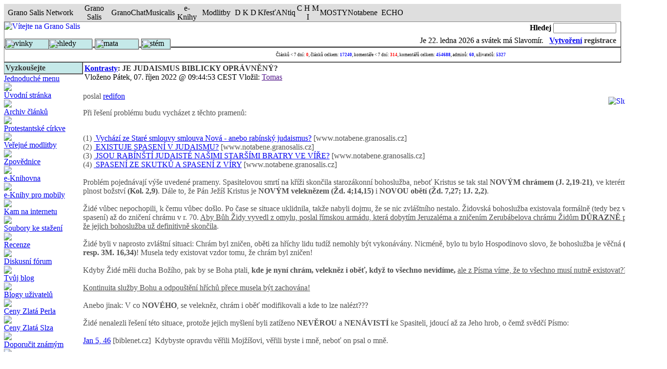

--- FILE ---
content_type: text/html
request_url: http://granosalis.cz/modules.php?name=News&file=article&thold=-1&mode=flat&order=0&sid=2471830
body_size: 32326
content:
<!DOCTYPE html PUBLIC "-//W3C//DTD XHTML 1.0 Transitional//EN" "http://www.w3.org/TR/xhtml1/DTD/xhtml1-transitional.dtd"><html xmlns="http://www.w3.org/1999/xhtml"><head>
<title>Grano Salis - JE JUDAISMUS BIBLICKY OPRÁVNĚNÝ?</title>
<meta name="google-site-verification" content="3y3xJYDHSYUitn7cbfFfI6C2BiK_q66dtRfykpzHW5w" />
    
    
    <!-- banner org_green -->
    
    		<!-- Attach our CSS -->
	  	<link rel="stylesheet" href="themes/GS_july_02/orbit-1.2.3.css">

	  	
		<!-- Attach necessary JS -->
		<script type="text/javascript" src="themes/GS_july_02/jquery-1.5.1.min.js"></script>
		<script type="text/javascript" src="themes/GS_july_02/jquery.orbit-1.2.3.min.js"></script>	
		
			<!--[if IE]>
			     <style type="text/css">
			         .timer { display: none !important; }
			         div.caption { background:transparent; filter:progid:DXImageTransform.Microsoft.gradient(startColorstr=#99000000,endColorstr=#99000000);zoom: 1; }
			    </style>
			<![endif]-->
		
		<!-- Run the plugin -->
		<script type="text/javascript">
			$(window).load(function() {
				$('#featured').orbit();
			});
		</script>

    
    <!-- end banner org_green -->
    



<!-- End Quantcast tag -->
	<META HTTP-EQUIV="Content-Type" CONTENT="text/html; charset=windows-1250">
<META HTTP-EQUIV="EXPIRES" CONTENT="0">
<META NAME="RESOURCE-TYPE" CONTENT="DOCUMENT">
<META NAME="DISTRIBUTION" CONTENT="GLOBAL">
<META NAME="AUTHOR" CONTENT="Grano Salis">
<META NAME="COPYRIGHT" CONTENT="Copyright (c) by Grano Salis">
<META NAME="KEYWORDS" CONTENT="News, news, New, new, Technology, technology, Headlines, headlines, Nuke, nuke, PHP-Nuke, phpnuke, php-nuke, Geek, geek, Geeks, geeks, Hacker, hacker, Hackers, hackers, Linux, linux, Windows, windows, Software, software, Download, download, Downloads, downloads, Free, FREE, free, Community, community, MP3, mp3, Forum, forum, Forums, forums, Bulletin, bulletin, Board, board, Boards, boards, PHP, php, Survey, survey, Kernel, kernel, Comment, comment, Comments, comments, Portal, portal, ODP, odp, Open, open, Open Source, OpenSource, Opensource, opensource, open source, Free Software, FreeSoftware, Freesoftware, free software, GNU, gnu, GPL, gpl, License, license, Unix, UNIX, *nix, unix, MySQL, mysql, SQL, sql, Database, DataBase, Blogs, blogs, Blog, blog, database, Mandrake, mandrake, Red Hat, RedHat, red hat, Slackware, slackware, SUSE, SuSE, suse, Debian, debian, Gnome, GNOME, gnome, Kde, KDE, kde, Enlightenment, enlightenment, Interactive, interactive, Programming, programming, Extreme, extreme, Game, game, Games, games, Web Site, web site, Weblog, WebLog, weblog, Guru, GURU, guru, Oracle, oracle, db2, DB2, odbc, ODBC, plugin, plugins, Plugin, Plugins">
<META NAME="DESCRIPTION" CONTENT="Zrcadlo naší ekumeny">
<META NAME="ROBOTS" CONTENT="INDEX, FOLLOW">
<META NAME="REVISIT-AFTER" CONTENT="1 DAYS">
<META NAME="RATING" CONTENT="GENERAL">
<script type="text/javascript" src="js/coolmenu.js"></script>
<script type="text/javascript" src="js/menuitems.js"></script><!-- tinyMCE -->
			<script language="javascript" type="text/javascript" src="includes/tiny_mce/tiny_mce.js"></script>
			<script language="javascript" type="text/javascript">
		   	tinyMCE.init({
	      		mode : "textareas",
				theme : "default",
				language : "",
				editor_css : "includes/tiny_mce/themes/default/editor_ui.css",
				force_p_newlines: "false",
				force_br_newlines: "true"
		   	});
			</script>
			<!-- /tinyMCE --><link REL="shortcut icon" HREF="themes/GS_july_02/images/favicon.ico" TYPE="image/x-icon">
<link rel="alternate" type="application/rss+xml" title="RSS" href="backend.php">
<LINK REL="StyleSheet" HREF="themes/GS_july_02/style/style.css" TYPE="text/css">





</head>

<body>

<script type="text/javascript">new COOLjsMenu("menu1", MENU_ITEMS_SIZING)</script>

<script language="JavaScript" type="text/javascript" src="http://www.granosalis.cz/js/kr648gt.js"></script><table width="100%" border="0" cellspacing="0" cellpadding="0" align="center" bgcolor="#DEDEDE" style="border-left: 1 solid #C9C9C9; border-right: 1 solid #C9C9C9; border-top: 1 solid #C9C9C9; border-bottom: 1 solid #808080;"><tr valign="middle"><td align="center" height="18" width="150" class="net" onclick="window.open('mailto:network@granosalis.cz')" title="Poslat e-mail">Grano Salis Network</td><td align="center" height="18" width="70" class="btn" onmouseover="mOvr(this)" onmouseout="mOut(this)" onmousedown="mClk(this)" onmouseup="mOvr(this)" onclick="window.open('http://www.granosalis.cz', 'new1')" title="Portál Grano Salis">Grano Salis</td><td align="center" height="18" width="65" class="btn" onmouseover="mOvr(this)" onmouseout="mOut(this)" onmousedown="mClk(this)" onmouseup="mOvr(this)" onclick="window.open('http://chat.granosalis.cz', 'new2')" title="Chat Grano Salis">GranoChat</td><td align="center" height="18" width="55" class="btn" onmouseover="mOvr(this)" onmouseout="mOut(this)" onmousedown="mClk(this)" onmouseup="mOvr(this)" onclick="window.open('http://musicalis.granosalis.cz', 'new3')" title="GRANO Musicalis">Musicalis</td><td align="center" height="18" width="50" class="btn" onmouseover="mOvr(this)" onmouseout="mOut(this)" onmousedown="mClk(this)" onmouseup="mOvr(this)" onclick="window.open('http://granosalis.cz/sections.php?op=viewarticle&artid=38', 'new4')" title="e-knihy">e-Knihy</td><td align="center" height="18" width="70" class="btn" onmouseover="mOvr(this)" onmouseout="mOut(this)" onmousedown="mClk(this)" onmouseup="mOvr(this)" onclick="window.open('http://granosalis.cz/modules.php?op=modload&name=Chat&file=index', 'new5')" title="Veřejné modlitby">Modlitby</td><td align="center" height="18" width="50" class="btn" onmouseover="mOvr(this)" onmouseout="mOut(this)" onmousedown="mClk(this)" onmouseup="mOvr(this)" onclick="window.open('http://dkd.granosalis.cz', 'new6')" title="Databáze křesťanských děl">D K D</td><td align="center" height="18" width="75" class="btn" onmouseover="mOvr(this)" onmouseout="mOut(this)" onmousedown="mClk(this)" onmouseup="mOvr(this)" onclick="window.open('http://krestantiq.granosalis.cz', 'new7')" title="Databáze křesťanských publikací ke stažení">KřesťANtiq</td><td align="center" height="18" width="50" class="btn" onmouseover="mOvr(this)" onmouseout="mOut(this)" onmousedown="mClk(this)" onmouseup="mOvr(this)" onclick="window.open('http://chmi.granosalis.cz', 'new8')" title="Czech Hockey Ministries International">C H M I</td><td align="center" height="18" width="50" class="btn" onmouseover="mOvr(this)" onmouseout="mOut(this)" onmousedown="mClk(this)" onmouseup="mOvr(this)" onclick="window.open('http://mosty.granosalis.cz', 'new9')" title="OS MOSTY - Prevence sociálně-patologických jevů">MOSTY</td><td align="center" height="18" width="60" class="btn" onmouseover="mOvr(this)" onmouseout="mOut(this)" onmousedown="mClk(this)" onmouseup="mOvr(this)" onclick="window.open('http://notabene.granosalis.cz', 'new9')" title="Notabene - Hyde park baptistů">Notabene</td><td align="center" height="18" width="60" class="btn" onmouseover="mOvr(this)" onmouseout="mOut(this)" onmousedown="mClk(this)" onmouseup="mOvr(this)" onclick="window.open('http://echo.granosalis.cz', 'new9')" title="ECHO - evangelikální charismaticko-letniční oáza">ECHO</td><td align="center" height="18" class="net">&nbsp;</td></tr></table>
<table cellpadding="0" cellspacing="0" width="100%" border="1" align="center" background="themes/GS_july_02/images/bg4.jpg">
<tr>
<td background="themes/GS_july_02/images/bg4.jpg" height="50" valign="top" rowspan="2" style="border-left: none; border-right: none; border-top: none; border-bottom: 2 solid #59D1D0;">
<a href="images/robots.html"><img src="images/blackpixel.gif" width="1" height="1" border="0"></a><a href="index.php"><img src="themes/GS_july_02/images/logogszz.gif
" align="left" alt="Vítejte na Grano Salis" border="0"></a></td>
<td background="themes/GS_july_02/images/bg4.jpg" align="right" style="border-left: none; border-right: none; border-top: none; border-bottom: none;">
<form action="modules.php?name=Search" method="post"><font class="content1" color="#000000"><b>Hledej</font> </b>
<input type="text" name="query" size="14"></td></form>
<td valign="top" background="themes/GS_july_02/images/bg4.jpg" rowspan="2" style="border-left: none; border-right: none; border-top: none; border-bottom: 2 solid #59D1D0;">&nbsp;</td>
</tr><tr><td align="right" style="border-left: none; border-right: none; border-top: none; border-bottom: 2 solid #59D1D0;">Je <script type="text/javascript">

<!--   // Array ofmonth Names
var monthNames = new Array( "ledna","února","března","dubna","května","června","července","srpna","září","října","listopadu","prosince");
var now = new Date();
thisYear = now.getYear();
if(thisYear < 1900) {thisYear += 1900}; // corrections if Y2K display problem
document.write(now.getDate() + ". " + monthNames[now.getMonth()] + " " + thisYear);
// -->

</script> a  svátek má Slavomír.  

&nbsp;&nbsp;<b><font color="#363636" class="content1"><a href="modules.php?name=Your_Account" class="c">Vytvoření</a>&nbsp;registrace</b></font>
</td></tr></table>
<table background="themes/GS_july_02/images/bg1.jpg" cellpadding="0" cellspacing="0" width="100%" border="1" align="center">
<tr valign="middle">
<td width="370" background="themes/GS_july_02/images/bg4.jpg" nowrap align="right" style="border-left: none; border-right: none; border-top: none; border-bottom: 2 solid #59D1D0;">&nbsp;</td>
<td align="center" height="28" background="themes/GS_july_02/images/bg4.jpg" style="border-left: none; border-right: none; border-top: none; border-bottom: 2 solid #59D1D0;">
<font style="font-size: 9px;">Článků &lt; 7 dní: <font style="color: Red; font-weight: bold;  font-size: 9px;">0</font>, článků celkem: <font style="color: Blue; font-weight: bold; font-size: 9px;">17240</font>, komentáře &lt; 7 dní: <font style="color: Red; font-weight: bold; font-size: 9px;">314</font>, komentářů celkem: <font style="color: Blue; font-weight: bold; font-size: 9px;">454688</font>, adminů: <font style="color: Blue; font-weight: bold; font-size: 9px;">60</font>, uživatelů:&nbsp;<font style="color: Blue; font-weight: bold; font-size: 9px;">5327</font></font></td>
<td align="right" width="50" background="themes/GS_july_02/images/bg4.jpg" style="border-left: none; border-right: none; border-top: none; border-bottom: 2 solid #59D1D0;">&nbsp;
</td>
</tr>
</table>
<!-- FIN DEL TITULO -->
<table width="100%" cellpadding="0" cellspacing="0" border="0"  align="center"><tr valign="top">
<td><img src="themes/GS_july_02/images/pixel.gif" width="1" height="20" border="0" alt=""></td></tr></table>
<table width="100%" cellpadding="0" cellspacing="0" border="0" align="center"><tr valign="top">
<td><img src="themes/GS_july_02/images/pixel.gif" width="10" height="1" border="0" alt=""></td>
<td width="150" valign="top">
<table border="1" cellpadding="2" cellspacing="0" bgcolor="#C5E9E9" width="100%" style="border-left: none; border-right: 3 solid #dddddd; border-top: none; border-bottom: 2 solid #dddddd;"><tr><td align=left background="themes/GS_july_02/images/bg4.jpg"  style="border-left:  1 solid #bbbbbb; border-right: 1 solid #000000; border-top: none; border-bottom: 2 solid #59D1D0;">
<font class="content1" color="#363636"><b>Vyzkoušejte</b></font>
</td></tr></table><table border="0" cellpadding="0" cellspacing="0" width="150">
<tr valign="top"><td>
<a href="modules.php?name=Content&pa=showpage&pid=48" class="external">Jednoduché menu</a><br> <img src=images/title/linka.gif border=0><br>  <a href="index.php" class="external">Úvodní stránka</a><br> <img src=images/title/linka.gif border=0><br>  <a href="modules.php?name=Stories_Archive" class="external">Archiv článků</a><br> <img src=images/title/linka.gif border=0><br>    <a href="modules.php?name=Content&pa=list_pages_categories&cid=2" class="external">Protestantské církve</a><br> <img src=images/title/linka.gif border=0><br> <strong></strong> <a href="modules.php?name=Chat" class="external">Veřejné modlitby</a><br> <img src=images/title/linka.gif border=0><br><strong></strong> <a href="modules.php?name=Forums&file=index&c=11" class="external">Zpovědnice</a><br> <img src=images/title/linka.gif border=0><br><strong></strong> <a href="modules.php?name=Content&pa=showpage&pid=38" class="external">e-Knihovna</a><br><img src=images/title/linka.gif border=0><br><strong></strong> <a href="modules.php?name=Content&pa=showpage&pid=190" class="external">e-Knihy pro mobily</a><br><img src=images/title/linka.gif border=0><br><strong></strong> <a href="modules.php?name=Web_Links" class="external">Kam na internetu</a><br> <img src=images/title/linka.gif border=0><br> <strong></strong> <a href="modules.php?name=Downloads" class="external">Soubory ke stažení</a><br> <img src=images/title/linka.gif border=0><br> <strong></strong> <a href="modules.php?name=Reviews" class="external">Recenze</a><br> <img src=images/title/linka.gif border=0><br> <strong></strong><a href="modules.php?name=Forums" class="external">Diskusní fórum</a><br> <img src=images/title/linka.gif border=0><br><strong></strong><a href="modules.php?name=Journal&file=edit" class="external">Tvůj blog</a><br> <img src=images/title/linka.gif border=0><br><strong></strong><a href="modules.php?name=Journal" class="external">Blogy uživatelů</a><br> <img src=images/title/linka.gif border=0><br><strong></strong><a href="modules.php?name=Content&pa=showpage&pid=36" class="external">Ceny Zlatá Perla</a><br><img src=images/title/linka.gif border=0><br><strong></strong><a href="modules.php?name=Content&pa=showpage&pid=37" class="external">Ceny Zlatá Slza</a><br><img src=images/title/linka.gif border=0><br>  <strong></strong> <a href="modules.php?name=Recommend_Us" class="external">Doporučit známým</a><br> <img src=images/title/linka.gif border=0><br> <strong></strong> <a href="modules.php?name=Submit_News" class="external">Poslat článek</a> <br><img src=images/title/linka.gif border=0><br>   <br>           
<a href="http://granosalis.cz/modules.php?name=News&file=article&sid=7678&mode=&order=0&thold=0"><img src="http://www.granosalis.cz/images/articles/stchm.gif" border="0" width="150" height="106"></a>


<P align="center"><FONT color="red"><b>Tip na Vánoční dárek:</b></FONT><br><br><A HREF="http://www.ekalich.cz/kategorie/index.htm?x=-1408&y=-10&srchtxt=Viky"target="_blank"><IMG HEIGHT="223" ALT="" SRC="http://granosalis.cz/images/articles/vvb.gif" WIDTH="150" BORDER="0"></A>

</p><P ALIGN="center"><A HREF="http://granosalis.cz/modules.php?name=News&file=article&sid=7866&mode=&order=0&thold=0">Recenze</A><BR>
<A HREF="http://granosalis.cz/modules.php?name=News&file=article&sid=7861&mode=&order=0&thold=0">Obsah</A><BR>
<A HREF="http://www.ekalich.cz/kategorie/index.htm?x=-1408&y=-10&srchtxt=Viky" TARGET="_blank">OBJEDNAT</A></P>
</td></tr></table>
<br>


<table border="1" cellpadding="2" cellspacing="0" bgcolor="#C5E9E9" width="100%" style="border-left: none; border-right: 3 solid #dddddd; border-top: none; border-bottom: 2 solid #dddddd;"><tr><td align=left background="themes/GS_july_02/images/bg4.jpg"  style="border-left:  1 solid #bbbbbb; border-right: 1 solid #000000; border-top: none; border-bottom: 2 solid #59D1D0;">
<font class="content1" color="#363636"><b>GRANO MUSICALIS</b></font>
</td></tr></table><table border="0" cellpadding="0" cellspacing="0" width="150">
<tr valign="top"><td>
<P ALIGN="center"><FONT FACE="Arial" SIZE="2"><FONT COLOR="#990000">Hudební portál<BR> 								</FONT><FONT COLOR="#ffcc66"><A TARGET="_blank" HREF="http://musicalis.granosalis.cz"><FONT COLOR="#FF0000"><b>GRANO MUSICALIS</b></FONT></A></FONT><b><A TARGET="_blank" HREF="http://musicalis.granosalis.cz"><FONT COLOR="#FF0000"><BR></font></A></b><font color="#FF0000"> 								</FONT><A TARGET="_blank" HREF="http://musicalis.granosalis.cz"><FONT COLOR="#3366FF">mp3 zdarma</FONT></A></FONT></P>
<P ALIGN="center"><SPAN CLASS="medium-link-txt"><A HREF="http://granosalis.cz/hosting/music/play.php?mode=radio&id=104">Velký pátek</A></SPAN><BR>
<FONT COLOR="#990000"><A HREF="http://granosalis.cz/hosting/music/play.php?mode=radio&id=81"></a></font></p><p><font color="#990000"><a href="http://granosalis.cz/hosting/music/play.php?mode=radio&amp;id=81"><img border="0" src="http://granosalis.cz/images/bannery/beranek.jpg" width="162" height="203" /></A></FONT></p><p align="center">
<SPAN CLASS="medium-link-txt"><A HREF="http://granosalis.cz/hosting/music/play.php?mode=radio&id=105">Vzkříšení</A></SPAN><FONT COLOR="#990000"></font></P><font color="#990000">
</td></tr></table>
<br>


<table border="1" cellpadding="2" cellspacing="0" bgcolor="#C5E9E9" width="100%" style="border-left: none; border-right: 3 solid #dddddd; border-top: none; border-bottom: 2 solid #dddddd;"><tr><td align=left background="themes/GS_july_02/images/bg4.jpg"  style="border-left:  1 solid #bbbbbb; border-right: 1 solid #000000; border-top: none; border-bottom: 2 solid #59D1D0;">
<font class="content1" color="#363636"><b>Pravidla</b></font>
</td></tr></table><table border="0" cellpadding="0" cellspacing="0" width="150">
<tr valign="top"><td>
<br><a href="modules.php?name=Content&pa=showpage&pid=191"><img src="images/bannery/pravidlachovmg.jpg" width="150" height="106" border="0"></a>
</td></tr></table>
<br>


<table border="1" cellpadding="2" cellspacing="0" bgcolor="#C5E9E9" width="100%" style="border-left: none; border-right: 3 solid #dddddd; border-top: none; border-bottom: 2 solid #dddddd;"><tr><td align=left background="themes/GS_july_02/images/bg4.jpg"  style="border-left:  1 solid #bbbbbb; border-right: 1 solid #000000; border-top: none; border-bottom: 2 solid #59D1D0;">
<font class="content1" color="#363636"><b>Kdo je online</b></font>
</td></tr></table><table border="0" cellpadding="0" cellspacing="0" width="150">
<tr valign="top"><td>
<div style='padding:10px'><div align="center"><span class="content"><font size="-2">Právě je 1511 návštěvník(ů)<br>a 0 uživatel(ů) online:</font><br><br>Jste anonymní uživatel. Můžete se zdarma registrovat kliknutím <a href="modules.php?name=Your_Account">zde</a></span></div>
</td></tr></table>
<br>


<table border="1" cellpadding="2" cellspacing="0" bgcolor="#C5E9E9" width="100%" style="border-left: none; border-right: 3 solid #dddddd; border-top: none; border-bottom: 2 solid #dddddd;"><tr><td align=left background="themes/GS_july_02/images/bg4.jpg"  style="border-left:  1 solid #bbbbbb; border-right: 1 solid #000000; border-top: none; border-bottom: 2 solid #59D1D0;">
<font class="content1" color="#363636"><b>Polemika</b></font>
</td></tr></table><table border="0" cellpadding="0" cellspacing="0" width="150">
<tr valign="top"><td>
<br>
<p align=center><a href="http://granosalis.cz/article.php?sid=2818" target=_blank><img border="0" src="images/bannery/a.jpg" width="149" height="208"></a></p>
</td></tr></table>
<br>


<table border="1" cellpadding="2" cellspacing="0" bgcolor="#C5E9E9" width="100%" style="border-left: none; border-right: 3 solid #dddddd; border-top: none; border-bottom: 2 solid #dddddd;"><tr><td align=left background="themes/GS_july_02/images/bg4.jpg"  style="border-left:  1 solid #bbbbbb; border-right: 1 solid #000000; border-top: none; border-bottom: 2 solid #59D1D0;">
<font class="content1" color="#363636"><b>Přihlášení</b></font>
</td></tr></table><table border="0" cellpadding="0" cellspacing="0" width="150">
<tr valign="top"><td>
 <div align="center">
<form action="modules.php?name=Your_Account" method="post"> 
<font style="font-size: 7pt"> Přezdívka:<br> 
<input type="text" name="username" size="12" maxlength="25"><br>
<font style="font-size: 7pt"> Heslo:<br> </font>
<input type="password" name="user_password" size="12" maxlength="20">
<input type="hidden" name="redirect" value=""><input type="hidden" name="mode" value=>
<input type="hidden" name="f" value=>
<input type="hidden" name="t" value=>
<input type="hidden" name="op" value="login">
<input type="submit" value="Přihlášení">   <br>
<a href="http://granosalis.cz/user.php?op=logout"><font style="font-size: 7pt">Odhlásit<br> </font></a><font style="font-size: 7pt"> <a href="user.php?op=register"><font style="font-size: 7pt">Registrace nového uživatele<br> </font></a><font style="font-size: 7pt"> <a href="user.php?op=LossPassScreen"><font style="font-size: 7pt">Zapomněl(a) jste heslo?</font></a><font style="font-size: 7pt">  </font></font></font></font></form></div><font style="font-size: 7pt"><font style="font-size: 7pt"><font style="font-size: 7pt">
</font></font></font>
</td></tr></table>
<br>


<table border="1" cellpadding="2" cellspacing="0" bgcolor="#C5E9E9" width="100%" style="border-left: none; border-right: 3 solid #dddddd; border-top: none; border-bottom: 2 solid #dddddd;"><tr><td align=left background="themes/GS_july_02/images/bg4.jpg"  style="border-left:  1 solid #bbbbbb; border-right: 1 solid #000000; border-top: none; border-bottom: 2 solid #59D1D0;">
<font class="content1" color="#363636"><b>Novinky portálu Notabene</b></font>
</td></tr></table><table border="0" cellpadding="0" cellspacing="0" width="150">
<tr valign="top"><td>
<strong>&middot;</strong><a href="http://notabene.granosalis.cz//modules.php?name=News&amp;file=article&amp;sid=5424">Selh&aacute;n&iacute; p&oslash;edstavitel&ugrave; Jižn&iacute;ch baptist&ugrave; p&oslash;i ochran&igrave; ob&igrave;t&iacute; sexu&aacute;ln&iacute;ho zneuž&iacute;v&aacute;n&iacute;</a><br>
<strong>&middot;</strong><a href="http://notabene.granosalis.cz//modules.php?name=News&amp;file=article&amp;sid=5423">Sbor Bratrsk&eacute; jednoty baptist&ugrave; v Lovosic&iacute;ch vstoupil do likvidace</a><br>
<strong>&middot;</strong><a href="http://notabene.granosalis.cz//modules.php?name=News&amp;file=article&amp;sid=5422">Informace z jedn&aacute;n&iacute; V&yacute;konn&eacute;ho v&yacute;boru BJB dne 10. kv&igrave;tna 2022</a><br>
<strong>&middot;</strong><a href="http://notabene.granosalis.cz//modules.php?name=News&amp;file=article&amp;sid=5421">JAS 50 let: Adrian Snell, tri&egrave;ko a beatifikace Miloše Šolce</a><br>
<strong>&middot;</strong><a href="http://notabene.granosalis.cz//modules.php?name=News&amp;file=article&amp;sid=5420">Online p&oslash;enosy ze setk&aacute;n&iacute; všech JAS&aacute;k&ugrave; k 50. v&yacute;ro&egrave;&iacute; p&igrave;veck&eacute;ho sboru JAS</a><br>
<strong>&middot;</strong><a href="http://notabene.granosalis.cz//modules.php?name=News&amp;file=article&amp;sid=5419">Prohl&aacute;šen&iacute; tajemn&iacute;ka &Egrave;esk&eacute; evangelik&aacute;ln&iacute; aliance k rusk&eacute; agresi na Ukrajin&igrave;</a><br>
<strong>&middot;</strong><a href="http://notabene.granosalis.cz//modules.php?name=News&amp;file=article&amp;sid=5418">Jak se p&oslash;ipravit na podzimn&iacute; vlnu?</a><br>
<strong>&middot;</strong><a href="http://notabene.granosalis.cz//modules.php?name=News&amp;file=article&amp;sid=5417">Kam se pod&igrave;ly duchovn&iacute; dary?</a><br>
<strong>&middot;</strong><a href="http://notabene.granosalis.cz//modules.php?name=News&amp;file=article&amp;sid=5416">Bratrsk&aacute; jednota baptist&ugrave; se stala &egrave;lenem &Egrave;esk&eacute; eavngelik&aacute;ln&iacute; aliance</a><br>
<strong>&middot;</strong><a href="http://notabene.granosalis.cz//modules.php?name=News&amp;file=article&amp;sid=5415">Patriarcha Kirill v Z&aacute;padu vid&iacute; semeništ&igrave; zla a sn&iacute; o vizi velk&eacute;ho Ruska</a><br>
<br><a href="http://notabene.granosalis.cz" target="blank"><b>více...</b></a></font>
</td></tr></table>
<br>


<table border="1" cellpadding="2" cellspacing="0" bgcolor="#C5E9E9" width="100%" style="border-left: none; border-right: 3 solid #dddddd; border-top: none; border-bottom: 2 solid #dddddd;"><tr><td align=left background="themes/GS_july_02/images/bg4.jpg"  style="border-left:  1 solid #bbbbbb; border-right: 1 solid #000000; border-top: none; border-bottom: 2 solid #59D1D0;">
<font class="content1" color="#363636"><b>Počítadlo</b></font>
</td></tr></table><table border="0" cellpadding="0" cellspacing="0" width="150">
<tr valign="top"><td>
<font class="tiny"><center>Zaznamenali jsme<br><b><a href="modules.php?name=Statistics">137791438</a></b><br>přístupů od 17. 10. 2001</center></font>
</td></tr></table>
<br>


</td><td><img src="themes/GS_july_02/images/pixel.gif" width="15" height="1" border="0" alt=""></td><td width="100%">
<table border="0" cellpadding="0" cellspacing="0" width="100%"><tr><td>
<table border="0" cellpadding="3" cellspacing="0" background="themes/GS_july_02/images/bg4.jpg" width="100%"><tr><td align="left" style="border-left:  1 solid #bbbbbb; border-right: 1 solid #000000; border-top: none; border-bottom: 2 solid #59D1D0;">
<font class="option" color="#363636"><b><a href="modules.php?name=News&amp;file=categories&amp;op=newindex&amp;catid=27"><font class="storycat">Kontrasty</font></a>: JE JUDAISMUS BIBLICKY OPRÁVNĚNÝ?</b></font><br>
<font class="content1">Vloženo Pátek, 07. říjen 2022 @ 09:44:53 CEST Vložil: <a href="">Tomas</a></td></tr></table><br><a href="modules.php?name=Search&author=&topic=43&min=0&query=%20%20%20%20&type=&category=0"><img src="images/topics/sluzba.jpg" border="0" Alt="Služba bližním" align="right" hspace="10" vspace="10"></a>
<font class="content" color="#505050">poslal <a href="modules.php?name=Your_Account&amp;op=userinfo&amp;username=redifon">redifon</a><p> Při řešení problému budu vycházet z těchto pramenů:<div><br></div><div>(1)&nbsp;<a href="http://www.notabene.granosalis.cz/modules.php?name=News&file=article&sid=5379">&nbsp;Vychází ze Staré smlouvy smlouva Nová - anebo rabínský judaismus?</a>&nbsp;[www.notabene.granosalis.cz]</div><div>(2)&nbsp;<a href="http://www.notabene.granosalis.cz/modules.php?name=News&file=article&sid=4777">&nbsp;EXISTUJE SPASENÍ V JUDAISMU?</a>&nbsp;[www.notabene.granosalis.cz]</div><div>(3)&nbsp;<a href="http://www.notabene.granosalis.cz/modules.php?name=News&file=article&sid=4114">&nbsp;JSOU RABÍNŠTÍ JUDAISTÉ NAŠIMI STARŠÍMI BRATRY VE VÍŘE?</a>&nbsp;[www.notabene.granosalis.cz]</div><div>(4)&nbsp;<a href="http://www.notabene.granosalis.cz/modules.php?name=News&file=article&sid=4759">&nbsp;SPASENÍ ZE SKUTKŮ A SPASENÍ Z VÍRY</a>&nbsp;[www.notabene.granosalis.cz]</div><div><br></div><div>Problém pojednávají výše uvedené prameny. Spasitelovou smrtí na kříži skončila starozákonní bohoslužba, neboť Kristus se tak stal&nbsp;<a name="397215"><strong>NOVÝM&nbsp;</strong><strong>chrámem&nbsp;</strong><strong>(J. 2,19-21)</strong>, ve kterém přebývá plnost božství&nbsp;<strong>(Kol. 2,9)</strong>. Dále to, že Pán Ježíš Kristus je&nbsp;<strong>NOVÝM&nbsp;</strong><strong>veleknězem&nbsp;</strong><strong>(Žd. 4;14,15)</strong>&nbsp;i&nbsp;<strong>NOVOU&nbsp;</strong><strong>obětí&nbsp;</strong><strong>(Žd. 7,27; 1J. 2,2)</strong>.</a></div><div><a name="397215"><br></a></div><div><a name="397215">Židé vůbec nepochopili, k čemu vůbec došlo. Po čase se situace uklidnila, takže nabyli dojmu, že se nic zvláštního nestalo. Židovská bohoslužba existovala formálně (tedy bez vlivu na spasení) až do zničení chrámu v r. 70.&nbsp;<u>Aby&nbsp;Bůh Židy vyvedl z omylu, poslal římskou armádu, která dobytím Jeruzaléma a zničením Zerubábelova chrámu Židům&nbsp;<strong>DŮRAZNĚ&nbsp;</strong>připomněla, že jejich bohoslužba už definitivně skončila</u>.&nbsp;</a></div><div><a name="397215"><br></a></div><div><a name="397215">Židé byli v naprosto zvláštní situaci: Chrám byl zničen, oběti za hříchy lidu tudíž nemohly být vykonávány. Nicméně, bylo tu bylo Hospodinovo slovo, že bohoslužba je věčná&nbsp;<strong>(3M. 16; resp. 3M. 16,34)</strong>! Musela tedy existovat vzdor tomu, že chrám byl zničen!&nbsp;</a></div><div><a name="397215"><br></a></div><div><a name="397215"><div>Kdyby Židé měli ducha Božího, pak by se Boha ptali,&nbsp;<strong>kde je nyní chrám, velekněz i oběť, když to všechno nevidíme,&nbsp;</strong><u>ale z Písma víme, že to všechno musí nutně existovat???</u></div><div><br></div></a><div><a name="397215"></a><a name="397215"></a><a name="397215"><div><u>Kontinuita služby Bohu a odpouštění hříchů přece musela být zachována!</u>&nbsp;</div><div><br></div></a></div><div>Anebo jinak: V co&nbsp;<strong>NOVÉHO</strong>, se velekněz, chrám i oběť modifikovali a kde to lze nalézt???</div><div><br></div><div>Židé nenalezli řešení této situace, protože jejich myšlení byli zatíženo&nbsp;<strong>NEVĚROU&nbsp;</strong>a&nbsp;<strong>NENÁVISTÍ&nbsp;</strong>ke Spasiteli, jdoucí až za Jeho hrob, o čemž svědčí Písmo:&nbsp;</div><div><br></div><div><a href="http://biblenet.cz/b/John/5#v46">Jan 5, 46</a>&nbsp;[biblenet.cz]&nbsp; Kdybyste opravdu věřili Mojžíšovi, věřili byste i mně, neboť on psal o mně.</div><div><br></div><div><a href="http://biblenet.cz/b/John/15#v25">Jan 15, 25</a>&nbsp;[biblenet.cz]&nbsp; To proto, aby se naplnilo slovo napsané v jejich zákoně: &sbquo;Nenáviděli mě bez příčiny.&lsquo;</div><div><br></div><div><a href="http://biblenet.cz/b/Mark/15#v9">Marek 15, 9</a>&nbsp;[biblenet.cz]&nbsp;Pilát jim nato řekl: &bdquo;Chcete, abych vám propustil židovského krále?&ldquo;</div><div><br></div><div><a href="http://biblenet.cz/b/Mark/15#v10">Marek 15, 10</a>&nbsp;[biblenet.cz]&nbsp;<u>Věděl totiž, že mu ho velekněží vydali ze zášti</u>.</div><div><br></div><div><a href="http://biblenet.cz/b/Mark/15#v11">Marek 15, 11</a>&nbsp;[biblenet.cz]<strong>&nbsp;</strong>Velekněží však podnítili zástup, ať jim raději propustí Barabáše.</div><div><br></div><div><a href="http://biblenet.cz/b/John/19#v6">Jan 19, 6</a>&nbsp;[biblenet.cz]&nbsp;Když ho velekněží a jejich služebníci uviděli, dali se do křiku: &bdquo;Ukřižovat, ukřižovat!&ldquo; Pilát jim řekl: &bdquo;Vy sami si ho ukřižujte! Já na něm vinu nenalézám.&ldquo;</div><div><br></div><div><strong>Nenávist Židů ke Spasiteli šla až za hrob:</strong></div><div><br></div><div><a name="411464"></a><div><a name="411464"></a><a name="411464"><u>Židé se po Spasitelově ukřižování domáhali na římské moci změny nápisu na tabulce na kříži</u></a></div><div><br></div><div><a name="411464"></a><a href="http://new.biblenet.cz/b/John/19#v22">Jan 19, 22</a>&nbsp;[new.biblenet.cz]&nbsp;[new.biblenet.cz]&nbsp;Pilát odpověděl: &bdquo;Co jsem napsal, napsal jsem.&ldquo;</div><div><br></div><div><u>Dále se domáhali přidělení stráže ke Spasitelovu hrobu</u></div><div><br></div><div><a href="http://new.biblenet.cz/b/Matt/27#v65">Matouš 27, 65</a>&nbsp;[new.biblenet.cz]&nbsp;[new.biblenet.cz]&nbsp; Pilát jim odpověděl: &bdquo;Zde máte stráž, dejte hrob hlídat, jak uznáte za dobré.&ldquo;</div><div><br></div><div>A Pilát, už otrávený židovskými nároky, jim ji dal.&nbsp;</div></div><div><br></div><div><a name="397215"></a><div><a name="397215"><div><strong>PRÁVOPLATNÁ židovská bohoslužba je jen ta, která je uvedena ve Starém Zákoně.</strong>&nbsp;Tato bohoslužba nemá alternativu. Jakákoli bohoslužba člověkem vytvořená je projevem svévole, která popuzuje Hospodina. A dnešní židovská bohoslužba projevem svévole určitě je. Bůh rozhodně nestrpí, aby mu do jeho bohoslužby někdo zasahoval. Proto stíhá Židy svými tresty.&nbsp;</div><div><br></div></a><div><a name="397215"></a><a name="397215">Znovu připomínám, že právoplatná židovská bohoslužba vzala za své zničením jeruzalémského chrámu v r. 70.</a></div></div></div><div><br></div><div><a name="411414">Malá úvaha:</a></div><div><a name="411414"><br><strong>JE-LI DNEŠNÍ ŽIDOVSKÉ NÁBOŽENSTVÍ KOMPLETNÍ - PAK PŮVODNÍ STAROZÁKONNÍ BOHOSLUŽBA BYLA NUTNĚ NADBYTEČNÁ.&nbsp;</strong><br><br>Anebo jinak:</a></div><div><a name="411414"><br><strong>JE-LI DNEŠNÍ ŽIDOVSKÉ NÁBOŽENSTVÍ SPRÁVNÉ - PAK PŮVODNÍ STAROZÁKONNÍ BOHOSLUŽBA BYLA NUTNĚ NESPRÁVNÁ.&nbsp;</strong></a></div><div><a name="411414"><strong><br></strong></a></div><div><a name="411414"></a><a name="411464"></a><div><a name="411464"></a><a name="411414">To, že si judaisté dělají ze Starého Zákona trhací kalendář, nerespektujíce ustanovení Hospodinova věčná, zakotvená v&nbsp;<strong>(</strong><strong>3M. 16, resp. 3M. 16,34)&nbsp;</strong>je jejich věcí.&nbsp;</a></div><div><a name="411414"><br>Jenže to má ten následek, že od té doby se nenacházejí na linii Boží - ale na linii lidské, na linii svévole!!!&nbsp;</a></div><div><a name="411414"><strong><br></strong></a></div><div><a name="411414"><div><strong>Podstatou problému je to, že pokud někdo nedodrží ustanovení Hospodinovo týkající se bohoslužby, nejde pak o bohoslužbu, ale jen o pouhý RITUÁL, jakých jsou ve světě tisíce. A pokud si někdo myslí, že Panovníka Hospodina osloví pouhým rituálem, je skutečně velmi, velmi zpozdilým člověkem - nehledě už k faktu, že takový rituál Hospodina popouzí, nejen proto, že je MODLOSLUŽBOU, ale i protože je v ní navíc Hospodinovo jméno ZNEUŽÍVÁNO!!!</strong></div><div><strong><br></strong></div><div>A to je pod Božím trestem!</div><div><br></div><div>Na otázku, kterou jsem položil v úvodu, totiž, zda je judaismus biblicky oprávněný odpovídám, že&nbsp;<strong>ROZHODNĚ NIKOLI</strong>.&nbsp;</div><div>Z výše uvedených pramenů i textů možno říci, že judaismus je náboženstvím svévole a nenávisti a je tudíž&nbsp;<strong>MODLOSLUŽBOU</strong>.&nbsp;</div><div><br></div><div><strong>A pokud se kdokoliv snaží svést křesťany s pravé cesty a deformovat biblické poselství, přivádí na sebe prokletí, protože se tak stává hlasatelem jiného evangelia. Písmo takovou činnost posuzuje velmi vážně!!! Křesťané jsou pod Boží ochranou!</strong></div><div><br></div></a><div><a name="411414"></a><a href="http://biblenet.cz/b/Cor1/16#v22">1. Korintským 16, 22</a>&nbsp;[biblenet.cz]&nbsp;&nbsp;<a name="411414">Kdo nemiluje Pána, ať je proklet! Maranatha!</a></div><div><br></div><div><a href="http://biblenet.cz/b/Gal/1#v8">Galatským 1, 8</a>&nbsp;[biblenet.cz]&nbsp;&nbsp;<a name="411414">Ale i kdybychom my nebo sám anděl z nebe přišel hlásat jiné evangelium než to, které jsme vám zvěstovali, budiž proklet!</a></div><div><br></div><div><a href="http://biblenet.cz/b/Gal/1#v9">Galatským 1, 9</a>&nbsp;[biblenet.cz]&nbsp;&nbsp;<a name="411464">Jak jsem právě řekl, a znovu to opakuji: Jestliže vám někdo hlásá jiné evangelium než to, které jste přijali, budiž proklet!</a></div></div><div><a name="411464"></a><a name="411464"><br></a></div><div><a name="411464"></a><a name="411464">rdf</a></div><div><br></div></div><div><br></div><div><br></div></div><div><br></div><div><br></div> 
</font>
</td></tr></table><br>




<!-- COMMENTS NAVIGATION BAR START -->

<a name="comments"></a>
<table width="100%" border="0" cellspacing="1" cellpadding="0" bgcolor=""><tr><td>
<table width="100%" border="0" cellspacing="1" cellpadding="8" background="images/articles/vanoce1.jpg"><tr><td>
<table width="100%" border="0" cellspacing="1" cellpadding="2">
<tr><td bgcolor="" align="center"><font class="content" color="">"JE JUDAISMUS BIBLICKY OPRÁVNĚNÝ?" | <a href="modules.php?name=Your_Account"><font color="">Přihlásit/Vytvořit účet</font></a> | <B>53</B> komentáře | <a href='modules.php?name=Search&type=comments&sid=2471830'>Search Discussion</a></font></td></tr>
<tr><td bgcolor="" align="center" width="100%">
<tr><td bgcolor="" align="center"><font class="tiny">Za obsah komentáře zodpovídá jeho autor.</font></td></tr></table>

<!-- COMMENTS NAVIGATION BAR END -->

</td></tr></table></td></tr></table>
<br><table width="100%" border="0" cellspacing="1" cellpadding="0" bgcolor=""><tr><td>
<table width="100%" border="0" cellspacing="1" cellpadding="8" background="images/articles/vanoce1.jpg"><tr><td>
<center>Není povoleno posílat komentáře anonymně, prosím <a href="modules.php?name=Your_Account&amp;op=new_user">registrijte se</a></center></td></tr></table></td></tr></table>
<br><table width="100%" border="0" cellspacing="1" cellpadding="0" bgcolor=""><tr><td>
<table width="100%" border="0" cellspacing="1" cellpadding="8" background="images/articles/vanoce1.jpg"><tr><td>
<a name="412751"></a><table width="99%" border="0"><tr bgcolor=""><td width="500"><b>Re: JE JUDAISMUS BIBLICKY OPRÁVNĚNÝ?</b> <font class="content">(Skóre: 1)<br>Vložil: redifon v Pátek, 07. říjen 2022 @ 11:59:49 CEST<br>(<a href="modules.php?name=Your_Account&amp;op=userinfo&amp;username=redifon">O uživateli</a> | <a href="modules.php?name=Private_Messages&amp;mode=post&amp;u=4674902">Poslat zprávu</a>) </font></td></tr><tr><td><a name="412657">Unikla mi, bohužel, nerevidovaná pracovní verze. Omlouvám se. Revidovaná verze je tato:<div><br></div></a><div><a name="412657"><div>Při řešení problému budu vycházet z těchto pramenů: &nbsp;&nbsp;</div></a><div><a name="412657">(1)&nbsp;</a><a href="http://www.notabene.granosalis.cz/modules.php?name=News&file=article&sid=5379"> &nbsp;Vychází ze Staré smlouvy smlouva Nová - anebo rabínský judaismus?</a> [www.notabene.granosalis.cz]&nbsp;[www.notabene.granosalis.cz]&nbsp;[www.notabene.granosalis.cz]&nbsp;[www.notabene.granosalis.cz]&nbsp;[www.notabene.granosalis.cz]&nbsp;[www.notabene.granosalis.cz]&nbsp;</div><div>(2)&nbsp;<a href="http://www.notabene.granosalis.cz/modules.php?name=News&file=article&sid=4777"> &nbsp;&nbsp;EXISTUJE SPASENÍ V JUDAISMU?</a> [www.notabene.granosalis.cz]&nbsp;[www.notabene.granosalis.cz]&nbsp;[www.notabene.granosalis.cz]&nbsp;[www.notabene.granosalis.cz]&nbsp;[www.notabene.granosalis.cz]&nbsp;[www.notabene.granosalis.cz]&nbsp;</div><div>(3)&nbsp;<a href="http://www.notabene.granosalis.cz/modules.php?name=News&file=article&sid=4114"> &nbsp;JSOU RABÍNŠTÍ JUDAISTÉ NAŠIMI STARŠÍMI BRATRY VE VÍŘE?</a> [www.notabene.granosalis.cz]&nbsp;[www.notabene.granosalis.cz]&nbsp;[www.notabene.granosalis.cz]&nbsp;[www.notabene.granosalis.cz]&nbsp;[www.notabene.granosalis.cz]&nbsp;[www.notabene.granosalis.cz]&nbsp;</div><div>(4)&nbsp;<a href="http://www.notabene.granosalis.cz/modules.php?name=News&file=article&sid=4759"> &nbsp;SPASENÍ ZE SKUTKŮ A SPASENÍ Z VÍRY</a> [www.notabene.granosalis.cz]&nbsp;[www.notabene.granosalis.cz]&nbsp;[www.notabene.granosalis.cz]&nbsp;[www.notabene.granosalis.cz]&nbsp;[www.notabene.granosalis.cz]&nbsp;[www.notabene.granosalis.cz]&nbsp; &nbsp;&nbsp;</div><div><br></div><div>Problém pojednávají výše uvedené prameny. Spasitelovou smrtí na kříži skončila starozákonní bohoslužba, neboť Kristus se tak stal&nbsp;<strong>NOVÝM&nbsp;chrámem&nbsp;(J. 2,19-21)</strong>, ve kterém přebývá plnost božství&nbsp;<strong>(Kol. 2,9)</strong>. Dále to, že Pán Ježíš Kristus je&nbsp;<strong>NOVÝM&nbsp;veleknězem&nbsp;(Žd. 4;14,15)</strong>&nbsp;i&nbsp;<strong>NOVOU&nbsp;obětí&nbsp;(Žd. 7,27; 1J. 2,2)</strong>. &nbsp;&nbsp;</div><div><br></div><div>Židovští náboženští vůdci nepochopili, k čemu vůbec došlo. Po čase se situace uklidnila, takže nabyli dojmu, že se nic zvláštního nestalo. Židovská bohoslužba existovala formálně (tedy bez vlivu na spasení) až do zničení chrámu v r. 70.&nbsp;<u>Aby&nbsp;Bůh Židy vyvedl z omylu, poslal římskou armádu, která dobytím Jeruzaléma a zničením Zerubábelova chrámu Židům&nbsp;<strong>DŮRAZNĚ&nbsp;</strong>připomněla, že jejich bohoslužba už definitivně skončila</u>.&nbsp; &nbsp;&nbsp;</div><div><br></div><div>Židé byli v naprosto zvláštní situaci: Chrám byl zničen, oběti za hříchy lidu tudíž nemohly být vykonávány. Nicméně, bylo tu bylo Hospodinovo slovo, že bohoslužba je věčná&nbsp;<strong>(3M. 16; resp. 3M. 16,34)</strong>! Musela tedy existovat vzdor tomu, že chrám byl již zničen!&nbsp; &nbsp;</div><div><br></div><div>Kdyby Židé měli ducha Božího, pak by se Boha ptali,&nbsp;<strong>kde je nyní chrám, velekněz i oběť, když to všechno nevidíme,&nbsp;</strong><u>ale z Písma víme, že to všechno musí nutně existovat???</u>&nbsp;&nbsp;&nbsp;</div><div><br></div><div><u>Kontinuita služby Bohu a odpouštění hříchů přece musela být zachována!</u>&nbsp; &nbsp;&nbsp;</div><div><br></div><div>Anebo jinak: V co&nbsp;<strong>NOVÉHO</strong>, se velekněz, chrám i oběť modifikovali a kde to lze nalézt??? &nbsp;</div><div><br></div><div>Zákonníci a farizeové nenalezli řešení této situace, protože jejich myšlení bylo zatíženo&nbsp;<strong>NEVĚROU&nbsp;</strong>a&nbsp;<strong>NENÁVISTÍ&nbsp;</strong>ke Spasiteli, o čemž svědčí Písmo:&nbsp; &nbsp;</div><div><br></div><div><a href="http://biblenet.cz/b/John/5#v46"> Jan 5, 46</a> [biblenet.cz]&nbsp;[biblenet.cz]&nbsp;[biblenet.cz]&nbsp;[biblenet.cz]&nbsp;[biblenet.cz]&nbsp;[biblenet.cz]&nbsp; Kdybyste opravdu věřili Mojžíšovi, věřili byste i mně, neboť on psal o mně.&nbsp;</div><div>J<a href="http://biblenet.cz/b/John/15#v25"> &nbsp;an 15, 25</a> [biblenet.cz]&nbsp;[biblenet.cz]&nbsp;[biblenet.cz]&nbsp;[biblenet.cz]&nbsp;[biblenet.cz]&nbsp;[biblenet.cz]&nbsp; To proto, aby se naplnilo slovo napsané v jejich zákoně: &sbquo;Nenáviděli mě bez příčiny.&lsquo; &nbsp;&nbsp;</div><div><a href="http://biblenet.cz/b/Matt/10#v25"> Matouš 10, 25</a> [biblenet.cz]&nbsp;[biblenet.cz]&nbsp;[biblenet.cz]&nbsp;[biblenet.cz]&nbsp;[biblenet.cz]&nbsp;Stačí, aby žák byl jako jeho učitel a sluha jako jeho pán. Když hospodáře nazvali Belzebulem, čím spíše jeho čeleď! &nbsp;&nbsp;</div><div><a href="http://biblenet.cz/b/Mark/3#v22"> Marek 3, 22</a> [biblenet.cz]&nbsp;[biblenet.cz]&nbsp;[biblenet.cz]&nbsp;[biblenet.cz]&nbsp;[biblenet.cz]&nbsp;Zákoníci, kteří přišli z Jeruzaléma, říkali: &bdquo;Je posedlý Belzebulem. Ve jménu knížete démonů vyhání démony.&ldquo; &nbsp;&nbsp;</div><div><a href="http://biblenet.cz/b/Mark/15#v9"> Marek 15, 9</a> [biblenet.cz]&nbsp;[biblenet.cz]&nbsp;[biblenet.cz]&nbsp;[biblenet.cz]&nbsp;[biblenet.cz]&nbsp;[biblenet.cz]&nbsp;Pilát jim nato řekl: &bdquo;Chcete, abych vám propustil židovského krále?&ldquo;</div><div><a href="http://biblenet.cz/b/Mark/15#v10"> Marek 15, 10</a> [biblenet.cz]&nbsp;[biblenet.cz]&nbsp;[biblenet.cz]&nbsp;[biblenet.cz]&nbsp;[biblenet.cz]&nbsp;[biblenet.cz]&nbsp;<u>Věděl totiž, že mu ho velekněží vydali ze zášti</u>.&nbsp;</div><div><a href="http://biblenet.cz/b/Mark/15#v11"> Marek 15, 11</a> [biblenet.cz]&nbsp;[biblenet.cz]&nbsp;[biblenet.cz]&nbsp;[biblenet.cz]&nbsp;[biblenet.cz]&nbsp;[biblenet.cz]<strong>&nbsp;</strong>Velekněží však podnítili zástup, ať jim raději propustí Barabáše.&nbsp; &nbsp;</div><div><a href="http://biblenet.cz/b/John/19#v6"> Jan 19, 6</a> [biblenet.cz]&nbsp;[biblenet.cz]&nbsp;[biblenet.cz]&nbsp;[biblenet.cz]&nbsp;[biblenet.cz]&nbsp;[biblenet.cz]&nbsp;Když ho velekněží a jejich služebníci uviděli, dali se do křiku: &bdquo;Ukřižovat, ukřižovat!&ldquo; Pilát jim řekl: &bdquo;Vy sami si ho ukřižujte! Já na něm vinu nenalézám.&ldquo;&nbsp; &nbsp;</div><div><br></div><div><u>Je zvláštní, že pohané, Pilát a Herodes, na rozdíl od Židů, nenalezli na Spasiteli vinu:</u>&nbsp;&nbsp;&nbsp;</div><div><br></div><div><a href="http://biblenet.cz/b/Luke/23#v14"> Lukáš 23, 14</a> [biblenet.cz]&nbsp;[biblenet.cz]&nbsp;[biblenet.cz]&nbsp;[biblenet.cz]&nbsp;[biblenet.cz]<strong>&nbsp;</strong>a řekl jim: &bdquo;Přivedli jste přede mne tohoto člověka, že pobuřuje lid; já jsem ho, jak vidíte, před vámi vyslechl a neshledal jsem na něm nic, z čeho jej obviňujete. &nbsp;&nbsp;</div><div><a href="http://biblenet.cz/b/Luke/23#v15"> Lukáš 23, 15</a> [biblenet.cz]&nbsp;[biblenet.cz]&nbsp;[biblenet.cz]&nbsp;[biblenet.cz]&nbsp;[biblenet.cz]<strong>&nbsp;&nbsp;</strong>Ani Herodes ne; vždyť nám ho poslal zpět. Je zřejmé, že nespáchal nic, proč by zasluhoval smrt. &nbsp; &nbsp;</div><div><br></div><div><strong>O nenávisti Židů ke Spasiteli až za hrob, svědčí tyto biblické texty:</strong>&nbsp;&nbsp;&nbsp;</div><div><br></div><div><u>Židé se po Spasitelově ukřižování domáhali na římské moci změny nápisu na tabulce na kříži</u>&nbsp;&nbsp;</div><div><br></div><div><a href="http://new.biblenet.cz/b/John/19#v22"> Jan</a> [new.biblenet.cz]&nbsp;[new.biblenet.cz]<a href="http://new.biblenet.cz/b/John/19#v22"> &nbsp;&nbsp;19,</a> [new.biblenet.cz]&nbsp;[new.biblenet.cz]<a href="http://new.biblenet.cz/b/John/19#v22"> &nbsp;&nbsp;22</a> [new.biblenet.cz]&nbsp;[new.biblenet.cz]&nbsp;[new.biblenet.cz]&nbsp;[new.biblenet.cz]&nbsp;[new.biblenet.cz]&nbsp;[new.biblenet.cz]&nbsp;[new.biblenet.cz]&nbsp;Pilát odpověděl: &bdquo;Co jsem napsal, napsal jsem.&ldquo; &nbsp;&nbsp;</div><div><br></div><div><u>Dále se domáhali přidělení stráže ke Spasitelovu hrobu</u>&nbsp;&nbsp;&nbsp;</div><div><br></div><div><a href="http://new.biblenet.cz/b/Matt/27#v65"> Matouš</a> [new.biblenet.cz]&nbsp;[new.biblenet.cz]<a href="http://new.biblenet.cz/b/Matt/27#v65"> &nbsp;&nbsp;27,65</a> [new.biblenet.cz]&nbsp;[new.biblenet.cz]&nbsp;[new.biblenet.cz]&nbsp;[new.biblenet.cz]&nbsp;[new.biblenet.cz]&nbsp;[new.biblenet.cz]&nbsp;[new.biblenet.cz]&nbsp; Pilát jim odpověděl: &bdquo;Zde máte stráž, dejte hrob hlídat, jak uznáte za dobré.&ldquo; &nbsp; A Pilát, už otrávený židovskými nároky, jim ji dal.&nbsp; &nbsp;&nbsp;</div><div><br></div><div>A tato nenávist ke Spasiteli se pak promítla do obou Talmudů, palestinského (tiberiadského) a babylónského. &nbsp;&nbsp;</div><div><br></div><div><strong>PRÁVOPLATNÁ židovská bohoslužba je jen ta, která je uvedena ve Starém Zákoně.</strong>&nbsp;Tato bohoslužba nemá alternativu - nelze z ní ubírat, ani nic k ní přidávat, protože by taková bohoslužba byla směsí božského a lidského, což je nepřípustné.&nbsp; Jakákoli bohoslužba upravená člověkem, je deformací bohoslužby stanovené Hospodinem; taková deformovaná bohoslužba je pak projevem svévole, která popuzuje Hospodina. A dnešní židovská bohoslužba projevem svévole určitě je. Bůh rozhodně nestrpí, aby mu do jeho bohoslužby kdokoli zasahoval. Proto stíhá Židy svými tresty.&nbsp;</div><div><br></div><div>Znovu připomínám, že právoplatná židovská bohoslužba popsaná ve Starém Zákoně, formálně vzala za své zničením jeruzalémského chrámu v r. 70, i když ve skutečnosti zanikla již Spasitelovou smrtí na kříži asi o 40 let dříve, kdy bylo nastoleno náboženství vyššího typu, ve kterém se&nbsp;&nbsp;Kristus stal&nbsp;<strong>NOVÝM&nbsp;chrámem&nbsp;(J. 2,19-21)</strong>, ve kterém přebývá plnost božství&nbsp;<strong>(Kol. 2,9),&nbsp;</strong>&nbsp;dále&nbsp;<strong>NOVÝM&nbsp;veleknězem&nbsp;(Žd. 4;14,15)</strong>&nbsp;i&nbsp;<strong>NOVOU&nbsp;obětí&nbsp;(Žd. 7,27; 1J. 2,2)</strong>. &nbsp;&nbsp;</div><div><br></div><div>Malá úvaha:</div><div>&nbsp;<br><strong>JE-LI DNEŠNÍ ŽIDOVSKÁ BOHOSLUŽBA KOMPLETNÍ - PAK PŮVODNÍ STAROZÁKONNÍ BOHOSLUŽBA BYLA NUTNĚ NADBYTEČNÁ.&nbsp;</strong><br><br>Anebo jinak:<br><strong>JE-LI DNEŠNÍ ŽIDOVSKÁ BOHOSLUŽBA SPRÁVNÁ - PAK PŮVODNÍ STAROZÁKONNÍ BOHOSLUŽBA BYLA NUTNĚ NESPRÁVNÁ.&nbsp;</strong>&nbsp;&nbsp;&nbsp;</div><div><br></div><div>To, že si judaisté dělají ze Starého Zákona trhací kalendář, nerespektujíce ustanovení Hospodinova věčná, zakotvená v&nbsp;<strong>(3M. 16, resp. 3M. 16,34)&nbsp;</strong>je jejich věcí.</div><div>&nbsp;<br>Jenže to má ten následek, že od té doby se nenacházejí na linii Boží - ale na linii lidské, na linii svévole!!!&nbsp; &nbsp;</div><div><br></div><div><strong>Podstatou problému je to, že pokud někdo nedodrží ustanovení Hospodinovo týkající se bohoslužby, nejde pak o bohoslužbu, ale jen o pouhý RITUÁL, jakých jsou ve světě tisíce. A pokud si někdo myslí, že Panovníka Hospodina osloví pouhým rituálem, je skutečně velmi, velmi zpozdilým člověkem - nehledě už k faktu, že takový rituál Hospodina popouzí, nejen proto, že je MODLOSLUŽBOU, ale i protože je v ní navíc Hospodinovo jméno ZNEUŽÍVÁNO!!!</strong>&nbsp;&nbsp; A to je pod Božím trestem! &nbsp;&nbsp;</div><div><br></div><div>Na otázku, kterou jsem položil v úvodu, totiž, zda je judaismus biblicky oprávněný, odpovídám, že&nbsp;<strong>ROZHODNĚ NIKOLI</strong>.&nbsp;&nbsp;</div><div><br></div><div>Z výše uvedených pramenů i textů možno říci, že judaismus je náboženstvím svévole a nenávisti a je tudíž&nbsp;<strong>MODLOSLUŽBOU</strong>.&nbsp; &nbsp;</div><div><br></div><div><strong>A pokud se kdokoliv snaží svést křesťany s pravé cesty a deformovat biblické poselství, přivádí na sebe prokletí, protože se stává hlasatelem jiného evangelia. Písmo takovou činnost posuzuje velmi vážně!!! Křesťané jsou pod Boží ochranou!</strong>&nbsp;&nbsp;</div><div><br></div><div><a href="http://biblenet.cz/b/Cor1/16#v22"> 1. Korintským 16, 22</a> [biblenet.cz]&nbsp;[biblenet.cz]&nbsp;[biblenet.cz]&nbsp;[biblenet.cz]&nbsp;[biblenet.cz]&nbsp;[biblenet.cz]&nbsp;&nbsp;Kdo nemiluje Pána, ať je proklet! Maranatha! &nbsp;</div><div><a href="http://biblenet.cz/b/Gal/1#v8"> Galatským 1, 8</a> [biblenet.cz]&nbsp;[biblenet.cz]&nbsp;[biblenet.cz]&nbsp;[biblenet.cz]&nbsp;[biblenet.cz]&nbsp;[biblenet.cz]&nbsp;&nbsp;<a name="411414">Ale i kdybychom my nebo sám anděl z nebe přišel hlásat jiné evangelium než to, které jsme vám zvěstovali, budiž proklet!</a>&nbsp;&nbsp;&nbsp;</div><div><a href="http://biblenet.cz/b/Gal/1#v9"> Galatským 1, 9</a> [biblenet.cz]&nbsp;[biblenet.cz]&nbsp;[biblenet.cz]&nbsp;[biblenet.cz]&nbsp;[biblenet.cz]&nbsp;[biblenet.cz]&nbsp;&nbsp;Jak jsem právě řekl, a znovu to opakuji: Jestliže vám někdo hlásá jiné evangelium než to, které jste přijali, budiž proklet! &nbsp;&nbsp;</div><div><br></div><div><a name="411464">rdf</a>&nbsp; &nbsp;&nbsp;<br></div></div><div><br></div></td></tr></table><br><br></ul></td></tr></table></td></tr></table>
<br><table width="100%" border="0" cellspacing="1" cellpadding="0" bgcolor=""><tr><td>
<table width="100%" border="0" cellspacing="1" cellpadding="8" background="images/articles/vanoce1.jpg"><tr><td>
<a name="412754"></a><table width="99%" border="0"><tr bgcolor=""><td width="500"><b>Re: JE JUDAISMUS BIBLICKY OPRÁVNĚNÝ?</b> <font class="content">(Skóre: 1)<br>Vložil: Vota v Pátek, 07. říjen 2022 @ 13:26:05 CEST<br>(<a href="modules.php?name=Your_Account&amp;op=userinfo&amp;username=Vota">O uživateli</a> | <a href="modules.php?name=Private_Messages&amp;mode=post&amp;u=4674706">Poslat zprávu</a>) </font></td></tr><tr><td>&nbsp;<a name="412745"><div>&gt;<strong>Podstatou problému je to, že pokud někdo nedodrží ustanovení Hospodinovo týkající se bohoslužby, nejde pak o bohoslužbu, ale jen o pouhý RITUÁL, jakých jsou ve světě tisíce. A pokud si někdo myslí, že Panovníka Hospodina osloví pouhým rituálem, je skutečně velmi, velmi zpozdilým člověkem - nehledě už k faktu, že takový rituál Hospodina popouzí, nejen proto, že je MODLOSLUŽBOU, ale i protože je v ní navíc Hospodinovo jméno ZNEUŽÍVÁNO!!!</strong>&nbsp;&nbsp; A to je pod Božím trestem!&nbsp; &lt;&lt;</div><div><br></div><div>Zajímavá je ta Vaše hloupost, BA redifon.</div><div>Prej jde o pouhý rituál, jakých jsou ve světě tisíce. :) A prej jde o avoda zara :)</div><div>Hele, že Vy nevíte, co je to rituál a co je bohoslužba.</div><div>Když už uvádíte Vajikra 16, tak onen obřad smíření je rituál. A modlitby jsou bohoslužbou Hašem. A za syny Jisroele dodnes usmiřuje ten den - jom kipur. Velekněz konal rituál (obřad) usmíření a to hned za několik věcí. Usmiřoval za sebe, za svou rodinu, za svatyni, za stan, za oltář za všechen lid. A za všecko to (ty) je usmířil od všech nečistot a vin synů Jisroele. Ale ten den - jom kipur usmiřuje před tváří H&quot;, když se synové Jisroele očišťují toho dne od vše nečistot svých vin. Ne kohen gadol, ale ten den - jom kipur, kdy synové Jisroele trápí své duše před Hašem a smiřují se navzájem mezi sebou, smiřují sebe s druhými.</div><div>Křesťanství, jeho výklady Tóry jsou prostě vedle jako jedle, a hlavně jsou zdrojem nenávistných židofóbních výlevů jako jsou ty Vaše, BA redifon.</div><div>Nemáme sice úplnou bohoslužbu, chybí nám ty rituály, které ji zdobí a činí slavnou, ale naše bohoslužba je pravá, protože sloužíme Jedinému pravému B-hu, B-hu našemu, Hašem, B-hu Jisrroele. Nesloužíme a ani jsme nikdy nesloužili veleknězům jako vy sloužíte tomu vašemu jako by měl být on B-h. A křesťanský Ježíš je avoda zara.</div><div><br></div><div><em><a href="https://obohu.cz/bible/index.php?styl=PKM&k=Lv&kap=16&v=2#v2">2</a>Hospodin Mošemu řekl: &bdquo;Pověz svému bratru Aharonovi, aby nepřicházel v kteroukoliv dobu do svatyně, před kryt, který je na truhle za oponou, a nezemře, protože se zjevuji v mračnu nad tím krytem.<a href="https://obohu.cz/bible/index.php?styl=PKM&k=Lv&kap=16&v=3#v3">3</a>Do nejsvatější svatyně ať Aharon vstupuje jenom s tímto: s býkem ze skotu k oběti za hřích a s beranem celooběti.<a href="https://obohu.cz/bible/index.php?styl=PKM&k=Lv&kap=16&v=4#v4">4</a>Ať si oblékne lněnou košili svatyně a na jeho těle jsou lněné spodky, opáše se pásem a nasadí si lněný turban, to jsou oděvy svatyně, a ať si je oblékne, až své tělo vykoupe ve vodě.<a href="https://obohu.cz/bible/index.php?styl=PKM&k=Lv&kap=16&v=5#v5">5</a>A vezme od celé obce synů Jisraele dva kozly k oběti za hřích a jednoho berana k celooběti.<a href="https://obohu.cz/bible/index.php?styl=PKM&k=Lv&kap=16&v=6#v6">6</a>Nejdříve ať Aharon obětuje býka své oběti za hřích a&nbsp;usmíří za sebe a za svou rodinu.<a href="https://obohu.cz/bible/index.php?styl=PKM&k=Lv&kap=16&v=7#v7">7</a>Potom vezme ty dva kozly a postaví je před Hospodinovu tvář u vchodu do stanu setkání.<a href="https://obohu.cz/bible/index.php?styl=PKM&k=Lv&kap=16&v=8#v8">8</a>Na ty dva kozly dá Aharon losy, jeden los pro Hospodina a jeden los pro Azazela.<a href="https://obohu.cz/bible/index.php?styl=PKM&k=Lv&kap=16&v=9#v9">9</a>Pak Aharon obětuje toho kozla, na kterého připadl los pro Hospodina, a udělá ho jako oběť za hřích.<a href="https://obohu.cz/bible/index.php?styl=PKM&k=Lv&kap=16&v=10#v10">10</a>Ten kozel však, na něhož připadl los pro Azazela, zůstane stát před Hospodinovou tváří k usmíření za něj, aby byl odveden Azazelovi do pouště.<a href="https://obohu.cz/bible/index.php?styl=PKM&k=Lv&kap=16&v=11#v11">11</a>Když Aharon přiblížil býka své oběti za hřích a usmířil za sebe a za svou rodinu a zařízl býka své oběti za hřích,<a href="https://obohu.cz/bible/index.php?styl=PKM&k=Lv&kap=16&v=12#v12">12</a>vezme z oltáře před Hospodinovou tváří plnou lopatku žhavých uhlíků a plnou hrst jemného vonného kuřidla a&nbsp;přinese to za oponu.<a href="https://obohu.cz/bible/index.php?styl=PKM&k=Lv&kap=16&v=13#v13">13</a>A když dá to kuřidlo před tváří Hospodina na ten oheň, zakryje kryt, který je na svědectví, oblak kuřidla, a on nezemře.<a href="https://obohu.cz/bible/index.php?styl=PKM&k=Lv&kap=16&v=14#v14">14</a>Vezme z krve toho býka a svým prstem stříkne nad přední stranu víka a sedmkrát z té krve stříkne prstem na ten kryt.<a href="https://obohu.cz/bible/index.php?styl=PKM&k=Lv&kap=16&v=15#v15">15</a>A když zařízl kozla oběti za hřích za lid, přinese jeho krev za oponu a učiní s jeho krví, co učinil s krví toho býka, a stříká nad kryt a na kryt.<a href="https://obohu.cz/bible/index.php?styl=PKM&k=Lv&kap=16&v=16#v16">16</a>Tak usmíří za svatyni nečistoty synů Jisraele a špatnosti všech jejich hříchů, a stejně tak učiní za stan setkání, jenž s&nbsp;nimi dlí uvnitř jejich nečistot.<a href="https://obohu.cz/bible/index.php?styl=PKM&k=Lv&kap=16&v=17#v17">17</a>Mezitím však, od chvíle, kdy vstoupí Aharon do svatyně usmířit, až do jeho odchodu, dokud neusmíří za sebe, svou rodinu a za celou obec Jisraele, nesmí být ve stanu setkání nikdo jiný!<a href="https://obohu.cz/bible/index.php?styl=PKM&k=Lv&kap=16&v=18#v18">18</a>(Druhý volaný)&nbsp;Poté vyjde k oltáři, který je před tváří Hospodinovou, a usmíří za oltář: vezme z krve toho býka a&nbsp;z krve toho kozla a dá dokola na rohy oltáře.<a href="https://obohu.cz/bible/index.php?styl=PKM&k=Lv&kap=16&v=19#v19">19</a>Svým prstem naň sedmkrát stříkne a očistí jej z nečistot synů Jisraele a posvětí jej.<a href="https://obohu.cz/bible/index.php?styl=PKM&k=Lv&kap=16&v=20#v20">20</a>A když dovršil usmiřování za svatyni, za stan setkání a&nbsp;za oltář, obětuje onoho živého kozla.<a href="https://obohu.cz/bible/index.php?styl=PKM&k=Lv&kap=16&v=21#v21">21</a>Aharon opře obě své ruce o hlavu toho živého kozla a vyzná nad ním všechny viny synů Jisraele a všechny špatnosti jejich hříchů, dá je na hlavu toho kozla a pověřeným člověkem jej nechá odvést do pouště.<a href="https://obohu.cz/bible/index.php?styl=PKM&k=Lv&kap=16&v=22#v22">22</a>A když kozla nechá odvést do pouště a kozel odnese všechny jejich viny do pustiny,<a href="https://obohu.cz/bible/index.php?styl=PKM&k=Lv&kap=16&v=23#v23">23</a>půjde Aharon do stanu setkání a svlékne si lněné oděvy, které si oblékl ke vstupu do svatyně, a zanechá je tam.<a href="https://obohu.cz/bible/index.php?styl=PKM&k=Lv&kap=16&v=24#v24">24</a>A když na svatém místě vykoupal své tělo, oblékne si své oděvy, vyjde a vykoná svou celooběť a celooběť lidu a&nbsp;usmíří za sebe a za lid.<a href="https://obohu.cz/bible/index.php?styl=PKM&k=Lv&kap=16&v=25#v25">25</a>(Třetí volaný, jsou-li spojené, druhý)&nbsp;Tuk oběti za hřích spálí na oltáři.<a href="https://obohu.cz/bible/index.php?styl=PKM&k=Lv&kap=16&v=26#v26">26</a>A ten, kdo odvedl kozla Azazelovi, si vypere šaty, vykoupe své tělo ve vodě a potom může přijít do tábora.<a href="https://obohu.cz/bible/index.php?styl=PKM&k=Lv&kap=16&v=27#v27">27</a>A býka oběti za hřích a kozla oběti za hřích, jejichž krev byla k usmíření vnesena do svatyně, nechá vynést mimo tábor, a jejich kůže, maso a výkaly budou spáleny v ohni.<a href="https://obohu.cz/bible/index.php?styl=PKM&k=Lv&kap=16&v=28#v28">28</a>Ten, kdo je spálil, si vypere šaty, vykoupe své tělo ve vodě a potom může přijít do tábora.<a href="https://obohu.cz/bible/index.php?styl=PKM&k=Lv&kap=16&v=29#v29">29</a>Sedmého měsíce, desátého dne měsíce vám budiž věčným nařízením trýznit své duše, nekonejte žádnou práci, domorodec ani mezi vámi usazený přistěhovalec.<a href="https://obohu.cz/bible/index.php?styl=PKM&k=Lv&kap=16&v=30#v30">30</a>Neboť onen den za vás usmíří, abyste byli čistí ode všech svých hříchů, očistíte se před tváří Hospodina.<a href="https://obohu.cz/bible/index.php?styl=PKM&k=Lv&kap=16&v=31#v31">31</a>Je to váš šabat, den odpočinku, trýzněte své duše, je to nařízení navěky.<a href="https://obohu.cz/bible/index.php?styl=PKM&k=Lv&kap=16&v=32#v32">32</a>A když bude usmiřovat kněz, jenž byl pomazán a jehož ruce byly naplněny do úřadu po jeho otci, oblékne si lněné oděvy, oděvy svatyně.<a href="https://obohu.cz/bible/index.php?styl=PKM&k=Lv&kap=16&v=33#v33">33</a>A když usmířil za svatostánek, usmíří za stan setkání a&nbsp;za oltář, usmíří za kněží a za všechen lid obce.<a href="https://obohu.cz/bible/index.php?styl=PKM&k=Lv&kap=16&v=34#v34">34</a>Jednou za rok usmiřovat za syny Jisraele ode všech jejich hříchů vám budiž nařízením navěky!&ldquo;, a on [Aharon] učinil, jak Hospodin přikázal Mošemu.</em></div></a></td></tr></table><br><br><a name="412763"><hr><table width="99%" border="0"><tr bgcolor=""><td><b>Re: JE JUDAISMUS BIBLICKY OPRÁVNĚNÝ?</b> <font class="content">(Skóre: 1)<br>Vložil: Akuzativ v Pátek, 07. říjen 2022 @ 13:49:59 CEST<br>(<a href="modules.php?name=Your_Account&amp;op=userinfo&amp;username=Akuzativ">O uživateli</a> | <a href="modules.php?name=Private_Messages&amp;mode=post&amp;u=4674788">Poslat zprávu</a>) </font></td></tr><tr><td>Vota<div>je dobro a zlo</div><div>Dnes již nepotřebuješ vodit kozla do pouště</div><div>Jeden je Vykupitel světa</div></td></tr></table><br><br> ]</font><br><br><a name="412767"><hr><table width="99%" border="0"><tr bgcolor=""><td><b>Re: JE JUDAISMUS BIBLICKY OPRÁVNĚNÝ?</b> <font class="content">(Skóre: 1)<br>Vložil: Vota v Pátek, 07. říjen 2022 @ 14:43:41 CEST<br>(<a href="modules.php?name=Your_Account&amp;op=userinfo&amp;username=Vota">O uživateli</a> | <a href="modules.php?name=Private_Messages&amp;mode=post&amp;u=4674706">Poslat zprávu</a>) </font></td></tr><tr><td><a name="412766">Další hlupec napsal.<div>Akuzativ, znáte Iz47:4</div><div>&#1490;&#1488;&#1500;&#1504;&#1493; &#1497;&#1492;&#1493;&#1492; &#1510;&#1489;&#1488;&#1493;&#1514; &#1513;&#1502;&#1493;--&#1511;&#1491;&#1493;&#1513; &#1497;&#1513;&#1512;&#1488;&#1500;</div><div>goj'al&#275;jnu a-dojn&#333;j c'vo'&#333;js š'mój, k'd&#333;jš jisro'&#275;jl</div><div>Vykupitel náš Hašem zástupů Jménem (je), Svatý Jisroele.</div><div>Máme Vykupitele, Akuzativ. Ne člověka ani bohočlověka, ale našeho B-ha, B-ha Jisroele.</div><div>Akuzativ, určitě je tím kozlem&nbsp; zavedeným do pouště a pak za chrámovou zeď do hinonim svržen ze skály křesťanský Ježíš. To sedí.</div></a></td></tr></table><br><br> ]</font><br><br><a name="412797"><hr><table width="99%" border="0"><tr bgcolor=""><td><b>Re: JE JUDAISMUS BIBLICKY OPRÁVNĚNÝ?</b> <font class="content">(Skóre: 1)<br>Vložil: Akuzativ v Pátek, 07. říjen 2022 @ 19:32:09 CEST<br>(<a href="modules.php?name=Your_Account&amp;op=userinfo&amp;username=Akuzativ">O uživateli</a> | <a href="modules.php?name=Private_Messages&amp;mode=post&amp;u=4674788">Poslat zprávu</a>) </font></td></tr><tr><td>Vota<div>já ti rozumím</div><div>Nevysvětluješ však, proč židé na Vykupitele čekají a proč jim ho proroci předpověděli</div></td></tr></table><br><br> ]</font><br><br><a name="412768"><hr><table width="99%" border="0"><tr bgcolor=""><td><b>Re: JE JUDAISMUS BIBLICKY OPRÁVNĚNÝ?</b> <font class="content">(Skóre: 1)<br>Vložil: redifon v Pátek, 07. říjen 2022 @ 14:45:08 CEST<br>(<a href="modules.php?name=Your_Account&amp;op=userinfo&amp;username=redifon">O uživateli</a> | <a href="modules.php?name=Private_Messages&amp;mode=post&amp;u=4674902">Poslat zprávu</a>) </font></td></tr><tr><td>Amen.<div>rdf</div></td></tr></table><br><br> ]</font><br><br></ul></td></tr></table></td></tr></table>
<br><table width="100%" border="0" cellspacing="1" cellpadding="0" bgcolor=""><tr><td>
<table width="100%" border="0" cellspacing="1" cellpadding="8" background="images/articles/vanoce1.jpg"><tr><td>
<a name="412762"></a><table width="99%" border="0"><tr bgcolor=""><td width="500"><b>Re: JE JUDAISMUS BIBLICKY OPRÁVNĚNÝ?</b> <font class="content">(Skóre: 1)<br>Vložil: Vota v Pátek, 07. říjen 2022 @ 13:48:56 CEST<br>(<a href="modules.php?name=Your_Account&amp;op=userinfo&amp;username=Vota">O uživateli</a> | <a href="modules.php?name=Private_Messages&amp;mode=post&amp;u=4674706">Poslat zprávu</a>) </font></td></tr><tr><td>&gt;&gt;<a name="411414">Malá úvaha:</a><div><a name="411414"><br><strong>JE-LI DNEŠNÍ ŽIDOVSKÉ NÁBOŽENSTVÍ KOMPLETNÍ - PAK PŮVODNÍ STAROZÁKONNÍ BOHOSLUŽBA BYLA NUTNĚ NADBYTEČNÁ.&nbsp;</strong><br><br>Anebo jinak:</a></div><div><a name="411414"><br><strong>JE-LI DNEŠNÍ ŽIDOVSKÉ NÁBOŽENSTVÍ SPRÁVNÉ - PAK PŮVODNÍ STAROZÁKONNÍ BOHOSLUŽBA BYLA NUTNĚ NESPRÁVNÁ. &lt;&lt;</strong></a></div><div><a name="411414"><strong><br></strong></a></div><div><a name="411414"><strong><br></strong></a></div><div><a name="411414">To je úvaha křesťanského tupce BA redifon.</a></div><div><a name="411414">A neznalost o Židech a o našem vyznání.</a></div><div>My Židé naši dnešní bohoslužbu nemáme za kompletní zcela dokonalou, ale za nahrazující tu původní v bejt hamikdaš zcela slovy modlitby, slovy která mluví o přinášení korbanos (darech obětí) v bejt hamikdaš (Chrámu). A to právě podle příkazu Hašem pro toto období, viz Oz 14:3. Chybí ji právě bejt hamikdaš (Chrám), služba kněží i levitů a také maamadot na jejich místě. Chybí služba korbanos. Ale nechybí tfila a jiné bohoslužby.</div><div>Jen hlupák může říci, že když je bohoslužba slovem bez rituálů správná a platná, tak bohoslužba s ustanovenými rituály byla nutně nesprávná a nadbytečná.&nbsp;</div><div>A toto tvzení je právě křesťanské - a naprosto hloupé.</div></td></tr></table><br><br><a name="412764"><hr><table width="99%" border="0"><tr bgcolor=""><td><b>Re: JE JUDAISMUS BIBLICKY OPRÁVNĚNÝ?</b> <font class="content">(Skóre: 1)<br>Vložil: Akuzativ v Pátek, 07. říjen 2022 @ 13:51:39 CEST<br>(<a href="modules.php?name=Your_Account&amp;op=userinfo&amp;username=Akuzativ">O uživateli</a> | <a href="modules.php?name=Private_Messages&amp;mode=post&amp;u=4674788">Poslat zprávu</a>) </font></td></tr><tr><td>Vota<div>a kde máš Vykupitele</div></td></tr></table><br><br> ]</font><br><br><a name="412766"><hr><table width="99%" border="0"><tr bgcolor=""><td><b>Re: JE JUDAISMUS BIBLICKY OPRÁVNĚNÝ?</b> <font class="content">(Skóre: 1)<br>Vložil: Vota v Pátek, 07. říjen 2022 @ 14:40:19 CEST<br>(<a href="modules.php?name=Your_Account&amp;op=userinfo&amp;username=Vota">O uživateli</a> | <a href="modules.php?name=Private_Messages&amp;mode=post&amp;u=4674706">Poslat zprávu</a>) </font></td></tr><tr><td>Další hlupec napsal.<div>Akuzativ, znáte Iz47:4</div><div>&#1490;&#1488;&#1500;&#1504;&#1493; &#1497;&#1492;&#1493;&#1492; &#1510;&#1489;&#1488;&#1493;&#1514; &#1513;&#1502;&#1493;--&#1511;&#1491;&#1493;&#1513; &#1497;&#1513;&#1512;&#1488;&#1500;</div><div>goj'al&#275;jnu a-dojn&#333;j c'vo'&#333;js š'mój, k'd&#333;jš jisro'&#275;jl</div><div>Vykupitel náš Hašem zástupů Jménem (je), Svatý Jisroele.</div><div>Máme Vykupitele, Akuzativ. Ne člověka ani bohočlověka, ale našeho B-ha, B-ha Jisroele.</div></td></tr></table><br><br> ]</font><br><br><a name="412770"><hr><table width="99%" border="0"><tr bgcolor=""><td><b>Re: JE JUDAISMUS BIBLICKY OPRÁVNĚNÝ?</b> <font class="content">(Skóre: 1)<br>Vložil: Akuzativ v Pátek, 07. říjen 2022 @ 15:09:37 CEST<br>(<a href="modules.php?name=Your_Account&amp;op=userinfo&amp;username=Akuzativ">O uživateli</a> | <a href="modules.php?name=Private_Messages&amp;mode=post&amp;u=4674788">Poslat zprávu</a>) </font></td></tr><tr><td>Vota<div>no jo, to je sice pěkné, jenomže</div><div>Proroci ti mluví o Vykupiteli a ty o něm nic nevíš</div></td></tr></table><br><br> ]</font><br><br><a name="412772"><hr><table width="99%" border="0"><tr bgcolor=""><td><b>Re: JE JUDAISMUS BIBLICKY OPRÁVNĚNÝ?</b> <font class="content">(Skóre: 1)<br>Vložil: Vota v Pátek, 07. říjen 2022 @ 15:23:41 CEST<br>(<a href="modules.php?name=Your_Account&amp;op=userinfo&amp;username=Vota">O uživateli</a> | <a href="modules.php?name=Private_Messages&amp;mode=post&amp;u=4674706">Poslat zprávu</a>) </font></td></tr><tr><td>No jejdanánky, Akuzativ. :)<div>Asi máte ve Vašem mozku psí guláš.</div></td></tr></table><br><br> ]</font><br><br><a name="412774"><hr><table width="99%" border="0"><tr bgcolor=""><td><b>Re: JE JUDAISMUS BIBLICKY OPRÁVNĚNÝ?</b> <font class="content">(Skóre: 1)<br>Vložil: Vota v Pátek, 07. říjen 2022 @ 15:55:27 CEST<br>(<a href="modules.php?name=Your_Account&amp;op=userinfo&amp;username=Vota">O uživateli</a> | <a href="modules.php?name=Private_Messages&amp;mode=post&amp;u=4674706">Poslat zprávu</a>) </font></td></tr><tr><td><a href="https://obohu.cz/bible/index.php?styl=CSP&k=Iz&kap=43&v=1#v1">1</a>Ale nyní toto praví Hospodin, jenž tě stvořil, Jákobe, a který tě zformoval, Izraeli: Neboj se, neboť jsem tě vykoupil, povolal jsem tě tvým jménem, jsi můj.&nbsp;<a href="https://obohu.cz/bible/index.php?styl=CSP&k=Iz&kap=43&v=2#v2">2</a>Když půjdeš přes vody, budu s tebou, a přes řeky, nezalijí tě. Když půjdeš ohněm, nespálíš se a plamen tě neožehne.&nbsp;<a href="https://obohu.cz/bible/index.php?styl=CSP&k=Iz&kap=43&v=3#v3">3</a>Protože já Hospodin jsem tvůj Bůh, Svatý Izraele, tvůj zachránce. Dal jsem jako výkupné za tebe Egypt. Kúš a Sebu jsem dal místo tebe.&nbsp;<a href="https://obohu.cz/bible/index.php?styl=CSP&k=Iz&kap=43&v=4#v4">4</a>Protože jsi byl vzácný v mých očích a vážený, a já jsem tě miloval, dal jsem lidi za tebe a národy za tvůj život.&nbsp;<a href="https://obohu.cz/bible/index.php?styl=CSP&k=Iz&kap=43&v=5#v5">5</a>Neboj se, protože já jsem s tebou. Přivedu tvé potomstvo od východu, shromáždím tě od západu.&nbsp;<a href="https://obohu.cz/bible/index.php?styl=CSP&k=Iz&kap=43&v=6#v6">6</a>Severu řeknu: Vydej! A jihu: Nezadržuj! Přiveď mé syny z daleka a mé dcery od končin země,&nbsp;<a href="https://obohu.cz/bible/index.php?styl=CSP&k=Iz&kap=43&v=7#v7">7</a>každého, kdo je nazýván mým jménem, jehož jsem stvořil ke své slávě, jehož jsem utvořil i učinil.&nbsp;<a href="https://obohu.cz/bible/index.php?styl=CSP&k=Iz&kap=43&v=8#v8">8</a>Vyveď lid slepý, ačkoliv má oči, a hluchý, ačkoliv má uši.&nbsp;<a href="https://obohu.cz/bible/index.php?styl=CSP&k=Iz&kap=43&v=9#v9">9</a>Ať se spolu shromáždí všechny národy, ať se shromáždí lidé! Kdo z nich to oznámí a zvěstuje nám ty dřívější věci? Ať vydají svá svědectví a ospravedlní se! Lidé to uslyší a řeknou: To je pravda.&nbsp;<a href="https://obohu.cz/bible/index.php?styl=CSP&k=Iz&kap=43&v=10#v10">10</a>Vy jste mými svědky, je Hospodinův výrok, jste mým otrokem, kterého jsem vyvolil, abyste mne poznali a uvěřili mi a porozuměli, že to jsem já. Přede mnou nebyl vytvořen žádný Bůh ani po mně žádný nebude.&nbsp;<a href="https://obohu.cz/bible/index.php?styl=CSP&k=Iz&kap=43&v=11#v11">11</a>Já, já jsem Hospodin a kromě mne žádný zachránce není.&nbsp;<a href="https://obohu.cz/bible/index.php?styl=CSP&k=Iz&kap=43&v=12#v12">12</a>Já jsem oznamoval, zachraňoval a zvěstoval, a nebyl jiný bůh mezi vámi. Vy jste mí svědkové, je Hospodinův výrok, a já jsem Bůh.&nbsp;<a href="https://obohu.cz/bible/index.php?styl=CSP&k=Iz&kap=43&v=13#v13">13</a>I od onoho dne já jsem a není, kdo by vyrval z mé ruky. Budu jednat, a kdo ji odvrátí?&nbsp;<a href="https://obohu.cz/bible/index.php?styl=CSP&k=Iz&kap=43&v=14#v14">14</a>Toto praví Hospodin, váš vykupitel, Svatý Izraele: Kvůli vám jsem poslal do Babylona a zahnal jsem je všechny na útěk &mdash; i Chaldejce na jejich lodích plných výskání.&nbsp;<a href="https://obohu.cz/bible/index.php?styl=CSP&k=Iz&kap=43&v=15#v15">15</a>Já jsem Hospodin, váš Svatý, stvořitel Izraele, váš král.&nbsp;<a href="https://obohu.cz/bible/index.php?styl=CSP&k=Iz&kap=43&v=16#v16">16</a>Toto praví Hospodin, který činí cestu skrze moře a stezku skrze dravé vody,&nbsp;<a href="https://obohu.cz/bible/index.php?styl=CSP&k=Iz&kap=43&v=17#v17">17</a>který vyvádí vozbu i koně, vojsko i vojenskou moc. Najednou ulehnou a už nevstanou, dohořeli, zhasli jako knot:&nbsp;<a href="https://obohu.cz/bible/index.php?styl=CSP&k=Iz&kap=43&v=18#v18">18</a>Nepřipomínejte si dřívější věci a dávnými věcmi se nezabývejte.&nbsp;<a href="https://obohu.cz/bible/index.php?styl=CSP&k=Iz&kap=43&v=19#v19">19</a>Hle, činím novou věc a už vzchází, což to nevíte? Ano, učiním v pustině cestu, v pusté krajině řeky.&nbsp;<a href="https://obohu.cz/bible/index.php?styl=CSP&k=Iz&kap=43&v=20#v20">20</a>Bude mne ctít polní zvěř, šakali a pštrosi, neboť dám vodu v pustině a řeky v pusté krajině, abych dal pít svému lidu, svému vyvolenému.&nbsp;<a href="https://obohu.cz/bible/index.php?styl=CSP&k=Iz&kap=43&v=21#v21">21</a>Ten lid jsem utvořil pro sebe: budou vypravovat moji chválu.&nbsp;<a href="https://obohu.cz/bible/index.php?styl=CSP&k=Iz&kap=43&v=22#v22">22</a>Ale ty, Jákobe, jsi mne nevzýval, neboť jsi mnou unavený, Izraeli.&nbsp;<a href="https://obohu.cz/bible/index.php?styl=CSP&k=Iz&kap=43&v=23#v23">23</a>Nepřivedl jsi mi ovci ke svým zápalným obětem, ani jsi mne nepoctil svými oběťmi. Nenutil jsem tě sloužit mi přídavnou obětí, ani jsem tě neunavoval kadidlem.&nbsp;<a href="https://obohu.cz/bible/index.php?styl=CSP&k=Iz&kap=43&v=24#v24">24</a>Nekoupil jsi mi za stříbro vonné koření, ani tukem svých obětí jsi mne neosvěžil. Avšak svými hříchy jsi mne nutil ti sloužit, unavoval jsi mne svými proviněními.&nbsp;<a href="https://obohu.cz/bible/index.php?styl=CSP&k=Iz&kap=43&v=25#v25">25</a>Já, já jsem ten, kdo mažu kvůli sobě tvá přestoupení a tvé hříchy připomínat nebudu.&nbsp;<a href="https://obohu.cz/bible/index.php?styl=CSP&k=Iz&kap=43&v=26#v26">26</a>Připomeň mi to a suďme se spolu: Ty vypočítej, proč bys měl být ospravedlněn.&nbsp;<a href="https://obohu.cz/bible/index.php?styl=CSP&k=Iz&kap=43&v=27#v27">27</a>Tvůj praotec zhřešil a tvoji prostředníci se proti mně vzbouřili.&nbsp;<a href="https://obohu.cz/bible/index.php?styl=CSP&k=Iz&kap=43&v=28#v28">28</a>Proto jsem znesvětil knížata svatyně, vydal jsem Jákoba do klatby a Izraele ke zhanobení.<div><a href="https://obohu.cz/bible/index.php?styl=CSP&k=Iz&kap=44&v=1#v1">1</a>Ale nyní slyš, Jákobe, můj otroku, a Izraeli, jehož jsem vyvolil:&nbsp;<a href="https://obohu.cz/bible/index.php?styl=CSP&k=Iz&kap=44&v=2#v2">2</a>Toto praví Hospodin, který tě učinil, který tě formoval od lůna matky a bude ti pomáhat: Neboj se, můj otroku Jákobe, a Ješúrúne, jehož jsem vyvolil,&nbsp;<a href="https://obohu.cz/bible/index.php?styl=CSP&k=Iz&kap=44&v=3#v3">3</a>neboť vyleji vody na žíznivého a bystřiny na suchou zemi; vyleji svého Ducha na tvé potomstvo, své požehnání na tvé potomky.&nbsp;<a href="https://obohu.cz/bible/index.php?styl=CSP&k=Iz&kap=44&v=4#v4">4</a>A budou vzcházet mezi trávou jako topoly u tekoucí vody.&nbsp;<a href="https://obohu.cz/bible/index.php?styl=CSP&k=Iz&kap=44&v=5#v5">5</a>Tento řekne: Jsem Hospodinův. A tenhle se nazve jménem Jákobovým. Tento napíše na svou ruku: Hospodinův a jako titul si dá jméno Izrael.&nbsp;<a href="https://obohu.cz/bible/index.php?styl=CSP&k=Iz&kap=44&v=6#v6">6</a>Toto praví Hospodin, král Izraele a jeho vykupitel, Hospodin zástupů: Já jsem první a já jsem poslední; kromě mne není žádný Bůh.&nbsp;<a href="https://obohu.cz/bible/index.php?styl=CSP&k=Iz&kap=44&v=7#v7">7</a>Kdo jako já to může vyhlásit a oznámit? Ať to přede mnou seřadí od doby, kdy jsem postavil lid dávný! A věci přicházející, které teprve přijdou, ať jim oznámí.&nbsp;<a href="https://obohu.cz/bible/index.php?styl=CSP&k=Iz&kap=44&v=8#v8">8</a>Nestrachujte se a nebuďte ochromeni! Což ti to odedávna nezvěstuji a neoznamuji? Vy jste mými svědky. Cožpak je Bůh kromě mne? Není jiná skála, o žádné nevím.&nbsp;</div></td></tr></table><br><br> ]</font><br><br><a name="412787"><hr><table width="99%" border="0"><tr bgcolor=""><td><b>Re: JE JUDAISMUS BIBLICKY OPRÁVNĚNÝ?</b> <font class="content">(Skóre: 1)<br>Vložil: Akuzativ v Pátek, 07. říjen 2022 @ 17:28:48 CEST<br>(<a href="modules.php?name=Your_Account&amp;op=userinfo&amp;username=Akuzativ">O uživateli</a> | <a href="modules.php?name=Private_Messages&amp;mode=post&amp;u=4674788">Poslat zprávu</a>) </font></td></tr><tr><td>Vota<div>Proroky nečteš asi</div><div>No jo</div></td></tr></table><br><br> ]</font><br><br><a name="412790"><hr><table width="99%" border="0"><tr bgcolor=""><td><b>Re: JE JUDAISMUS BIBLICKY OPRÁVNĚNÝ?</b> <font class="content">(Skóre: 1)<br>Vložil: Vota v Pátek, 07. říjen 2022 @ 17:38:16 CEST<br>(<a href="modules.php?name=Your_Account&amp;op=userinfo&amp;username=Vota">O uživateli</a> | <a href="modules.php?name=Private_Messages&amp;mode=post&amp;u=4674706">Poslat zprávu</a>) </font></td></tr><tr><td>:) Fakt tam máte v hlavě vyrabováno, Akuzativ.</td></tr></table><br><br> ]</font><br><br><a name="412792"><hr><table width="99%" border="0"><tr bgcolor=""><td><b>Re: JE JUDAISMUS BIBLICKY OPRÁVNĚNÝ?</b> <font class="content">(Skóre: 1)<br>Vložil: Akuzativ v Pátek, 07. říjen 2022 @ 17:58:18 CEST<br>(<a href="modules.php?name=Your_Account&amp;op=userinfo&amp;username=Akuzativ">O uživateli</a> | <a href="modules.php?name=Private_Messages&amp;mode=post&amp;u=4674788">Poslat zprávu</a>) </font></td></tr><tr><td>Vota<div>Spoj se s rabínem z Jeruzaléma</div><div>On ti Vykupitele vysvětlí</div><div>Adresu jistě máš</div></td></tr></table><br><br> ]</font><br><br><a name="412794"><hr><table width="99%" border="0"><tr bgcolor=""><td><b>Re: JE JUDAISMUS BIBLICKY OPRÁVNĚNÝ?</b> <font class="content">(Skóre: 1)<br>Vložil: Vota v Pátek, 07. říjen 2022 @ 19:13:02 CEST<br>(<a href="modules.php?name=Your_Account&amp;op=userinfo&amp;username=Vota">O uživateli</a> | <a href="modules.php?name=Private_Messages&amp;mode=post&amp;u=4674706">Poslat zprávu</a>) </font></td></tr><tr><td>??? Jste normál, Akuzativ?<div>Naše modlitby:</div><div><br></div><div>https://cs.m.wikisource.org/wiki/Sichat_Jicchak/Emet_ve-jaciv</div><div>https://cs.m.wikisource.org/wiki/Sichat_Jicchak/Ni%C5%A1mat_kol_chaj</div><div><br></div><div>Co rabanon sepsali a z Tanachu sepsali, to nikdo z rabínů nevystluje jinak než já.</div></td></tr></table><br><br> ]</font><br><br><a name="412796"><hr><table width="99%" border="0"><tr bgcolor=""><td><b>Re: JE JUDAISMUS BIBLICKY OPRÁVNĚNÝ?</b> <font class="content">(Skóre: 1)<br>Vložil: Akuzativ v Pátek, 07. říjen 2022 @ 19:20:21 CEST<br>(<a href="modules.php?name=Your_Account&amp;op=userinfo&amp;username=Akuzativ">O uživateli</a> | <a href="modules.php?name=Private_Messages&amp;mode=post&amp;u=4674788">Poslat zprávu</a>) </font></td></tr><tr><td>Vota<div>já ti to tu nebudu vysvětlovat, zamysli se však nad tím, jak žid čeká na Vykupitele</div><div>Kontakt na rabína dnes není problém</div></td></tr></table><br><br> ]</font><br><br><a name="412801"><hr><table width="99%" border="0"><tr bgcolor=""><td><b>Re: JE JUDAISMUS BIBLICKY OPRÁVNĚNÝ?</b> <font class="content">(Skóre: 1)<br>Vložil: Akuzativ v Pátek, 07. říjen 2022 @ 20:37:44 CEST<br>(<a href="modules.php?name=Your_Account&amp;op=userinfo&amp;username=Akuzativ">O uživateli</a> | <a href="modules.php?name=Private_Messages&amp;mode=post&amp;u=4674788">Poslat zprávu</a>) </font></td></tr><tr><td>Vota<div>Židé nepřijali Vykupitele Pána Ježíše a stále čekají na jiného Vykupitele&nbsp;</div><div>Proč ho očekávají a kdy ho očekávají, to bys uměl vysvětlit?</div></td></tr></table><br><br> ]</font><br><br><a name="412863"><hr><table width="99%" border="0"><tr bgcolor=""><td><b>Re: JE JUDAISMUS BIBLICKY OPRÁVNĚNÝ?</b> <font class="content">(Skóre: 1)<br>Vložil: Vota v Neděle, 09. říjen 2022 @ 00:03:29 CEST<br>(<a href="modules.php?name=Your_Account&amp;op=userinfo&amp;username=Vota">O uživateli</a> | <a href="modules.php?name=Private_Messages&amp;mode=post&amp;u=4674706">Poslat zprávu</a>) </font></td></tr><tr><td>Akuzativ, tedy znovu pomalu.<div>My Židé nemáme a nikdy nebude mít žádného jiného vykupitele než A-don&#333;j E-loh&#275;jnu, tedy nikoho jiného než B-ha Jisroele. Žádného člověka. Žádného bohočlověka. Ani hamošiacha.</div><div>Že Ješu, křesťanský Ježíš, a to v té normální lidské rovině nebyl a nemůže ani být hamošiachem, je dáno tím že neučinil nic z toho, co hamošiach má učinit a učiní. Co má učinit je v Tóře a u Neviim, ale já nebudu tyto lehce nalezitelné věci teď zmiňovat, protože čekám na to, jak se byť jen jednomu úryvku proctví vyjádří rosmano, zda dokáže coby křesťan pochopit a porozumět tomu proroctví Bilaáma. Co z něho se týká budoucího hamošiacha a co mošiacha, který vzešel docela nedlouho vzhledem k již uběhlému času po vyřčeném proroctví. My Židé už jen k tomu, že ten Ježíš nic z toho nevykonal, ale naopak jeho učení vedlo k nenávisti vůči Židům a křesťanství je založeno na protivenství vůči Židům a vedlo a vede stále ke židofobii až ke antisemitismu, nejen k antižidovství, můžeme zcela zodpovědně prohlásit, že nebyl nejenže mošiach, ale byl podle evangelií jeho učedníků nejen Židem po jeho matce nepozorným Tóry, ale i svůdcem lidu a učil v rozporu s Tórou, což je Učení B-ha Jisroele. A protože zemřel a nic mošiovského neučinil, nebyl a nemůže být hamošiachem.</div></td></tr></table><br><br> ]</font><br><br><a name="412870"><hr><table width="99%" border="0"><tr bgcolor=""><td><b>Re: JE JUDAISMUS BIBLICKY OPRÁVNĚNÝ?</b> <font class="content">(Skóre: 1)<br>Vložil: Akuzativ v Neděle, 09. říjen 2022 @ 10:16:07 CEST<br>(<a href="modules.php?name=Your_Account&amp;op=userinfo&amp;username=Akuzativ">O uživateli</a> | <a href="modules.php?name=Private_Messages&amp;mode=post&amp;u=4674788">Poslat zprávu</a>) </font></td></tr><tr><td>Vota<div>Bůh je v Nejsvětější Trojici jeden - Otec Syn a Duch svatý</div><div>Mým Vykupitelem je pravý Bůh a pravý člověk - Pán Ježíš</div><div><br></div><div>Kdy se židé setkají s Vykupitelem světa</div><div><br></div><div>Ty si to proroctví Bileáma vysvětluješ po svém</div><div>Čekáš až na tebe promluví oslice?</div><div><br></div></td></tr></table><br><br> ]</font><br><br><a name="412876"><hr><table width="99%" border="0"><tr bgcolor=""><td><b>Re: JE JUDAISMUS BIBLICKY OPRÁVNĚNÝ?</b> <font class="content">(Skóre: 1)<br>Vložil: Vota v Neděle, 09. říjen 2022 @ 10:34:11 CEST<br>(<a href="modules.php?name=Your_Account&amp;op=userinfo&amp;username=Vota">O uživateli</a> | <a href="modules.php?name=Private_Messages&amp;mode=post&amp;u=4674706">Poslat zprávu</a>) </font></td></tr><tr><td>To už znám, Akuzativ. To je takové to typické křesťanské. Něco jako: Zajíc, kde máš tu čepici :)<div>A k tématu nic, pryč od něho k evangeliu bez důkazů.</div><div>Jj. Křesťané, to znám. Psí guláš.</div></td></tr></table><br><br> ]</font><br><br><a name="412889"><hr><table width="99%" border="0"><tr bgcolor=""><td><b>Re: JE JUDAISMUS BIBLICKY OPRÁVNĚNÝ?</b> <font class="content">(Skóre: 1)<br>Vložil: Akuzativ v Neděle, 09. říjen 2022 @ 11:45:55 CEST<br>(<a href="modules.php?name=Your_Account&amp;op=userinfo&amp;username=Akuzativ">O uživateli</a> | <a href="modules.php?name=Private_Messages&amp;mode=post&amp;u=4674788">Poslat zprávu</a>) </font></td></tr><tr><td>Vota<div>Já si myslím, že i rabíni zkoumají Písma, není to nic ponižujícího</div><div>Tak zkoumej</div></td></tr></table><br><br> ]</font><br><br><a name="412765"><hr><table width="99%" border="0"><tr bgcolor=""><td><b>Re: JE JUDAISMUS BIBLICKY OPRÁVNĚNÝ?</b> <font class="content">(Skóre: 1)<br>Vložil: Akuzativ v Pátek, 07. říjen 2022 @ 13:56:28 CEST<br>(<a href="modules.php?name=Your_Account&amp;op=userinfo&amp;username=Akuzativ">O uživateli</a> | <a href="modules.php?name=Private_Messages&amp;mode=post&amp;u=4674788">Poslat zprávu</a>) </font></td></tr><tr><td>Vota<div>I Žid potřebuje Vykupitele, jinak má smůlu</div></td></tr></table><br><br> ]</font><br><br><a name="412769"><hr><table width="99%" border="0"><tr bgcolor=""><td><b>Re: JE JUDAISMUS BIBLICKY OPRÁVNĚNÝ?</b> <font class="content">(Skóre: 1)<br>Vložil: redifon v Pátek, 07. říjen 2022 @ 14:47:33 CEST<br>(<a href="modules.php?name=Your_Account&amp;op=userinfo&amp;username=redifon">O uživateli</a> | <a href="modules.php?name=Private_Messages&amp;mode=post&amp;u=4674902">Poslat zprávu</a>) </font></td></tr><tr><td><a href="http://biblenet.cz/b/Rom/3#v23"> Římanům 3, 23</a> [biblenet.cz]&nbsp; všichni zhřešili a jsou daleko od Boží slávy;<div>rdf</div></td></tr></table><br><br> ]</font><br><br><a name="412771"><hr><table width="99%" border="0"><tr bgcolor=""><td><b>Re: JE JUDAISMUS BIBLICKY OPRÁVNĚNÝ?</b> <font class="content">(Skóre: 1)<br>Vložil: Akuzativ v Pátek, 07. říjen 2022 @ 15:10:29 CEST<br>(<a href="modules.php?name=Your_Account&amp;op=userinfo&amp;username=Akuzativ">O uživateli</a> | <a href="modules.php?name=Private_Messages&amp;mode=post&amp;u=4674788">Poslat zprávu</a>) </font></td></tr><tr><td>Redifon<div>i židé potřebují Vykupitele</div></td></tr></table><br><br> ]</font><br><br><a name="412773"><hr><table width="99%" border="0"><tr bgcolor=""><td><b>Re: JE JUDAISMUS BIBLICKY OPRÁVNĚNÝ?</b> <font class="content">(Skóre: 1)<br>Vložil: redifon v Pátek, 07. říjen 2022 @ 15:26:24 CEST<br>(<a href="modules.php?name=Your_Account&amp;op=userinfo&amp;username=redifon">O uživateli</a> | <a href="modules.php?name=Private_Messages&amp;mode=post&amp;u=4674902">Poslat zprávu</a>) </font></td></tr><tr><td>Samozřejmě.<div>rdf</div></td></tr></table><br><br> ]</font><br><br><a name="412822"><hr><table width="99%" border="0"><tr bgcolor=""><td><b>Re: JE JUDAISMUS BIBLICKY OPRÁVNĚNÝ?</b> <font class="content">(Skóre: 1)<br>Vložil: oko v Sobota, 08. říjen 2022 @ 08:41:02 CEST<br>(<a href="modules.php?name=Your_Account&amp;op=userinfo&amp;username=oko">O uživateli</a> | <a href="modules.php?name=Private_Messages&amp;mode=post&amp;u=2177">Poslat zprávu</a>) </font></td></tr><tr><td><div>...&quot;<em>A toto tvzení je právě křesťanské - a naprosto hloupé.</em>&quot;...</div><div><br></div><div><br></div><div>Nesouhlasím. <br></div><div>Toto přece s křesťanstvím vůbec nesouvisí.</div><div>My, křesťané, považujeme židy za své starší bratry ve víře.<br></div><div>Redifon totiž není zrovna prototypem skutečného křesťana, ale spíš pomýleného křesťanského heretika&nbsp; (i když on s tímto hodnocením souhlasit nebude)..<br></div></td></tr></table><br><br> ]</font><br><br><a name="412864"><hr><table width="99%" border="0"><tr bgcolor=""><td><b>Re: JE JUDAISMUS BIBLICKY OPRÁVNĚNÝ?</b> <font class="content">(Skóre: 1)<br>Vložil: Vota v Neděle, 09. říjen 2022 @ 00:19:00 CEST<br>(<a href="modules.php?name=Your_Account&amp;op=userinfo&amp;username=Vota">O uživateli</a> | <a href="modules.php?name=Private_Messages&amp;mode=post&amp;u=4674706">Poslat zprávu</a>) </font></td></tr><tr><td>Pane oko, souhlasit se mnou nemusíte, ale je to tak a Váš nesouhlas na tom nic nemění.<div>Jsou to křesťané a křesťanská písma, která tvrdí, že židovská bohoslužba byla zastaralá a spěla k zániku. Takže se moc neošívejte.</div><div><br></div><div>Ono vaše pojetí &quot;bratři starší ve víře&quot; si dost dobře uvědomuji a vím, jak je používáno a bylo už vašimi předky a učenci. Psal o tom už váš &quot;světec&quot; Augustýn. Tohle vyjádření je nesmyslné a stejně tak hloupé jako to od BA redifon. Jen snažně laskavé. To sice reflektuji, ale odmítám. Ne, nejsme bratři ve víře, ani vašimi staršími bratry a vy nejste našimi mladšími bratry ve víře. Křesťanství je od židovství vzdáleno na hony daleko.</div><div><br></div><div>A jestli BA redifon křesťanský pomýlený heretik nebo ne, je křesťanský. A já prostě reaguji na jeho výmysly a lži. O židovství nic neví, jen tak to od křesťanů z toho co si přečetl v jejich písmech. A oni nepsali moc pravdivě.</div></td></tr></table><br><br> ]</font><br><br><a name="412887"><hr><table width="99%" border="0"><tr bgcolor=""><td><b>Re: JE JUDAISMUS BIBLICKY OPRÁVNĚNÝ?</b> <font class="content">(Skóre: 1)<br>Vložil: oko v Neděle, 09. říjen 2022 @ 11:43:06 CEST<br>(<a href="modules.php?name=Your_Account&amp;op=userinfo&amp;username=oko">O uživateli</a> | <a href="modules.php?name=Private_Messages&amp;mode=post&amp;u=2177">Poslat zprávu</a>) </font></td></tr><tr><td><div>Jde o to, že hlavní proud křesťanství je o úplně o čemsi jiném, než zde předkládá Redifon. Upozorňuji tím i ostatní, že na jeho názorech není objektivně nic zrovna moc křesťanského. I když se on za křesťana považuje.</div><div><br></div><div><br></div><div><br></div><div>...&quot;<em>Jsou to křesťané a křesťanská písma, která tvrdí, že židovská bohoslužba byla zastaralá a spěla k zániku</em>.&quot;...</div><div><br></div><div>Takže se spolu podívejme, co křesťanství říká skutečně:</div><div><br></div><div>(Kol 2,20)</div><div><em>Jestliže jste s Kristem zemřeli živlům světa, proč si dáváte předpisovat, jako byste žili ve světě: toho se nedotýkej, to neochutnávej, na to ani nesáhni?&nbsp; <br></em></div><div><em><u><strong>To se týká vesměs věcí, které jsou spotřebováním určeny k zániku &mdash; jsou to lidské příkazy a nauky.&nbsp;</strong></u> Ty sice působí zdáním moudrosti v ochotném uctívání, v pokoře a tvrdé kázni těla, ale nemají žádnou cenu, leč pro uspokojení těla</em>.&nbsp;</div><div><br></div><div>(Lidské příkazy a nauky nejsou židovská bohoslužba, ale předpisy o délce modlitebních řemínků a pod. vymyšlené lidmi. Je to i o počtech povolených kroků v sobotu, a o mnoha dalších věcech, nepodstatných, určených k zániku).</div><div><br></div><div><br></div><div>(Žd 8)</div><div><em>To podstatné na tom, co je řečeno, je toto: Máme takového velekněze, který usedl po pravici trůnu Majestátu v nebesích, je služebníkem svatyně a toho pravého stánku, který postavil Pán, a ne člověk. Každý velekněz bývá ustanovován k obětování darů a obětí; proto je nutné, aby i on měl něco, co by obětoval. Kdyby tedy byl ještě na zemi, ani by nebyl knězem, protože zde jsou ti, kteří přinášejí dary podle Zákona. Ti slouží náznaku a předobrazu nebeských věcí, jak bylo zjeveno Mojžíšovi, když měl stavět stánek; neboť říká: &sbquo;Hleď, ať uděláš všechno podle vzoru, který ti byl ukázán na této hoře.&lsquo; Nyní však dosáhl význačnější služby, tak jako je i prostředníkem lepší smlouvy, která je založena na lepších zaslíbeních. 7</em></div><div><em>Neboť kdyby ona první smlouva byla bez vady, nehledalo by se místo pro druhou. Neboť kárá svůj lid a říká: <u><strong>&bdquo;Hle, přicházejí dny, praví Pán, kdy uzavřu s domem Izraele a s domem Judy smlouvu novou</strong></u>; ne podle smlouvy, kterou jsem uzavřel s jejich otci v den, kdy jsem je uchopil za ruku, abych je vyvedl z egyptské země; nezůstali totiž v mé smlouvě, a já jsem je zanechal, praví Pán. Protože toto je smlouva, kterou uzavřu s domem Izraele po oněch dnech, <u><strong>praví Pán: Dám jim své zákony do mysli a napíši jim je na srdce; a budu jim Bohem a oni mi budou lidem.</strong></u> <br></em></div><div><em>A nikdo už nebude učit svého spoluobčana a nikdo svého bratra slovy: &sbquo;Poznej Pána&lsquo;, neboť mě budou znát všichni, od nejmenšího až do největšího z nich, protože se slituji nad jejich nepravostmi a na jejich hříchy a jejich nezákonnosti již nikdy nevzpomenu.&ldquo;&nbsp; <br></em></div><div><em>Když mluví o &sbquo;nové smlouvě&lsquo;, prohlašuje tu první za zastaralou. Co však zastarává či stárne, je blízko zániku</em>. <br></div><div><br></div><div>Tohle ale neříkají křesťané, tohle říká sám Hospodin už tím samotným faktem, že slibuje smlouvu novou (A Boží slovo musí platit!).</div><div>&nbsp;Tolik ti snad dá i tvůj zdravý rozum!</div><div><br></div><div>My, křesťané, tato Pavlova slova chápeme takto:</div><div>V lidstvu bylo začátečnické období, kyd toho věděli lidé o Bohu ještě málo. U židů to byl mojžíšský zákon, u pohanů zase přirozené poznání Boha rozumem.</div><div>Když už Kolosané mají toto nedokonalé období za sebou, bylo by nerozu,né s ezase k tomu vracet a zachovávat židovskou obřízku, rozlišování pokrmů čistých a nečistých, slavení židovských svátků a pod.</div><div><br></div><div><u>Křesťané přece křtem prošli duchovní obřízkou srdce (Ř 2,29; Kol 2,11-14</u>)</div><div><br></div><div>(Ř 2,11-29)</div><div><em>U Boha není přijímání osob. Ti, kdo bez Zákona zhřešili, bez Zákona také zahynou; a ti, kdo zhřešili pod Zákonem, skrze Zákon budou souzeni. <br></em></div><div><em>Neboť u Boha nejsou spravedliví ti, kdo Zákon slyší, ale ospravedlněni budou ti, kdo jej plní. Když totiž pohané, kteří nemají Zákon, přirozeným způsobem činí to, co Zákon požaduje, pak jsou sami sobě Zákonem, ač Zákon nemají. Ukazují, že mají dílo Zákona napsané ve svých srdcích. Jejich svědomí bude svědčit spolu s myšlenkami, jež se navzájem obviňují nebo také obhajují, <br></em></div><div><em>v den, kdy Bůh skrze Ježíše Krista bude podle mého evangelia soudit, co je skryto v lidech. <br></em></div><div><em><br></em></div><div><em><strong>Jestliže se však nazýváš Židem, spoléháš na Zákon a chlubíš se Bohem</strong>, poznáváš jeho vůli a vyučován ze Zákona rozpoznáváš to, na čem záleží; jsi o sobě přesvědčen, že jsi vůdcem slepých, světlem těch, kteří jsou ve tmě, vychovatelem nerozumných, učitelem nedospělých, maje v Zákoně ztělesnění poznání a pravdy &mdash; ty tedy učíš druhého, a sám sebe neučíš? <br></em></div><div><em>Ty hlásáš, že se nemá krást, a kradeš? Ty říkáš, že se nemá cizoložit, a cizoložíš? Ty si ošklivíš modly, a věci z jejich chrámů bereš? <br></em></div><div><em>Ty, který se chlubíš Zákonem, přestupováním Zákona zneuctíváš Boha? Neboť kvůli vám je jméno Boží mezi národy v opovržení, jak je napsáno. Obřízka prospívá, jestliže děláš to, co přikazuje Zákon. Jsi-li však přestupníkem Zákona, tvá obřízka se stala neobřízkou. <br></em></div><div><em>Jestliže tedy neobřezaný člověk zachovává ustanovení Zákona, nebude mu jeho neobřízka počítána za obřízku? A když člověk od přirozenosti neobřezaný plní Zákon, bude soudit tebe, který jsi skrze literu a obřízku přestupníkem Zákona. <br></em></div><div><em><br></em></div><div><em><strong>Neboť pravý Žid není ten, kdo je jím navenek, a pravá obřízka není ta, která je zjevná na těle; ale pravý Žid je ten, kdo je Židem uvnitř, a pravá obřízka je obřízka srdce Duchem, nikoli literou. Ten má chválu ne od lidí, nýbrž od Boha</strong></em>. <br></div></td></tr></table><br><br> ]</font><br><br><a name="413320"><hr><table width="99%" border="0"><tr bgcolor=""><td><b>Re: JE JUDAISMUS BIBLICKY OPRÁVNĚNÝ?</b> <font class="content">(Skóre: 1)<br>Vložil: Vota v Sobota, 15. říjen 2022 @ 22:32:53 CEST<br>(<a href="modules.php?name=Your_Account&amp;op=userinfo&amp;username=Vota">O uživateli</a> | <a href="modules.php?name=Private_Messages&amp;mode=post&amp;u=4674706">Poslat zprávu</a>) </font></td></tr><tr><td>&gt;&gt;(Lidské příkazy a nauky nejsou židovská bohoslužba, ale předpisy o délce modlitebních řemínků a pod. vymyšlené lidmi. Je to i o počtech povolených kroků v sobotu, a o mnoha dalších věcech, nepodstatných, určených k zániku).&lt;&lt;<div><br></div><div>??? Pane oko, pokud mi zde nechcete být za hlupáka, pak si něco o židovství nastudujte, zjistěte si a nejen dokládejte nějakými prapodivnými vašimi úvahami převzatými z křesťanských písem, a to ještě špatně pochopenými Vámi a já nevím odkud ještě. Například délka modlitebních řemínků <em>tefilin</em> je dána jejich potřebnou délkou k uvázání, ale v křesťanských písmech není psáno o tom, že bychom si je prodlužovali, ale je psáno o její šíři. A ano, pokud dojde ke zůžení jejich šíře opotřebováním pod minimum (i šíře tlouštky), pak již nejsou vhodné k bohoslužbě, stejně jako jná jejich poškození a musí být vyměněny či opraveny. A pak je ani tak nelze jen tak vyhodit do koše, protože byly použity jako svaté. Délka <em>cicit</em>, tedy třásní na talitech má také svou tradiční délku, a lze je při poškození zkracovat, ale jen do minimální délky, aby se opravdu jednalo o židovské cicit použivané při bohoslužbě. Ale nikdy, nikdy není možné je nadstavovat, tedy prodlužovat, stejně jako nelze rozšiřovat <em>tefilin</em>. Co se týče o počtech kroků o šabatu, opět je nesmysl se domnívat, že my Židé máme nějaký zákaz ujít o šabatu nějaký počet kroků a nad to už nic. Je to nesmysl. Je zakázáno jít na vzdálenost větší než je 2000 amot, tedy loktů, což je nějakých 800 až 1200 metrů, za obydlené území. A to vychází z Tóry o příkazu neopouštět tábor na viditelnou vzdálenost. Nicméně do této vzdálenosti je možno chodit za hranicí obydlené oblasti dookola obydlené oblasti. Člověk se však o šabatu nemá unavit a má se věnovat šabatové činnosti a ne výletům a procházkám.</div><div><br></div><div>Když nic nevíte o židovství, tak se zde neztrapňujte a nefalsfikujte, ano?</div><div>Dále, Mojše nepředal Jisraeli toliko psanou Tóru, ale i ústní Tóru, viz. Lv 26:46, Lv10:11. Tato ústní Tóra, tedy tradovaný výklad Tóry psané, je také důležitější součástí celé Tóry, než Tóra psaná, kterou si bez znalosti ústní Tóry může každý vykládat po svém, tak jak to udělali křesťané, kteří ji zavrhli a porušili tak přikázání psané Tóry v Dt17,11-13. Nyní je křesťanství náboženstvím nežidů, pohanů, naprosto vzdálené od židovství.&nbsp;</div><div><br></div><div>&gt;&gt;Když už Kolosané mají toto nedokonalé období za sebou, bylo by nerozu,né s ezase k tomu vracet a zachovávat židovskou obřízku, rozlišování pokrmů čistých a nečistých, slavení židovských svátků a pod.&lt;&lt;</div><div><br></div><div>Tito Řekové nikdy nezachovávali B-ží ustanovení Tóry, neobřezávali se, nedrželi židovské svátky ustanovené B-hem, nerozlišovali mezi čistými a nečistými pokrmy, které se smí a které se jíst nesmí. Neměli se tedy k čemu židovskému vracet, ale pokračovali ve své běžné řecké životní praxi. Nebyli obřezáni, nedá se vůbec uvažovat o tom, že by se k něčemu židovskému navraceli. A pokud příkazy B-ha o rozlišování pokrmů, čistého a nečistého, svatého a všedního, a o svátcích atd. pokládáte za lidské příkazy a ne za B-ží, jste jen pouhopouhý bezbožník, jakých to křesťanů je po tomto světě chodí.</div><div><br></div><div>&gt;&gt;<em><strong>Neboť pravý Žid není ten, kdo je jím navenek, a pravá obřízka není ta, která je zjevná na těle; ale pravý Žid je ten, kdo je Židem uvnitř, a pravá obřízka je obřízka srdce Duchem, nikoli literou. Ten má chválu ne od lidí, nýbrž od Boha</strong></em>.&lt;&lt;</div><div><br></div><div>Viz. předchozí Vaše citace:&nbsp;<em>Jestliže tedy neobřezaný člověk zachovává ustanovení Zákona, nebude mu jeho neobřízka počítána za obřízku? A když člověk od přirozenosti neobřezaný plní Zákon, bude soudit tebe, který jsi skrze literu a obřízku přestupníkem Zákona.</em></div><div><em><br></em></div><div>Váš problém je, že ustanovení Zákna nezachováváte. Tak jen některá z nich, jen maličko morálky, ale to je málo. Příkaz obřízky na těle je totiž první příkaz B-ží a z Tóry - tedy toho Zákona, který Žid naplňuje sic pasivně. A pakli to nezařídí rodiče, je povinen nechat sám Smlouvu zapsat na své tělo, tedy pokud bylo opravdu jeho srdce obřezáno tzv.duchovně, jinak to není ten &quot;pravý&quot;, tedy zbožný Žid, syn Nejvyššího. Jeho srdce zůstalo zatvrzené vůči B-žím příkazům ve vzdoru. Pohané, tedy křesťané, ti rozhodně nemou mluvit o tom, že mají obřezáno své srdce, protože jsou ve vzdoru. Pouze mohou spravedlivě kritizovat ty z Židů, kdo kradou či jsou vrahy, když oni ne. Ale nemohou tvrdit, že jsou obřezáni duchovní obřízkou srdce, neboť vaše srdce je zatvrzelé k ostatním přikázáním B-ží Tóry.</div><div><br></div></td></tr></table><br><br> ]</font><br><br></ul></td></tr></table></td></tr></table>
<br><table width="100%" border="0" cellspacing="1" cellpadding="0" bgcolor=""><tr><td>
<table width="100%" border="0" cellspacing="1" cellpadding="8" background="images/articles/vanoce1.jpg"><tr><td>
<a name="412798"></a><table width="99%" border="0"><tr bgcolor=""><td width="500"><b>Re: JE JUDAISMUS BIBLICKY OPRÁVNĚNÝ?</b> <font class="content">(Skóre: 1)<br>Vložil: martino v Pátek, 07. říjen 2022 @ 19:35:28 CEST<br>(<a href="modules.php?name=Your_Account&amp;op=userinfo&amp;username=martino">O uživateli</a> | <a href="modules.php?name=Private_Messages&amp;mode=post&amp;u=4563">Poslat zprávu</a>) </font></td></tr><tr><td>To jste se všichnu zbláznili?&nbsp;</td></tr></table><br><br><a name="412814"><hr><table width="99%" border="0"><tr bgcolor=""><td><b>Re: JE JUDAISMUS BIBLICKY OPRÁVNĚNÝ?</b> <font class="content">(Skóre: 1)<br>Vložil: Frantisek100 v Pátek, 07. říjen 2022 @ 23:22:58 CEST<br>(<a href="modules.php?name=Your_Account&amp;op=userinfo&amp;username=Frantisek100">O uživateli</a> | <a href="modules.php?name=Private_Messages&amp;mode=post&amp;u=704">Poslat zprávu</a>) </font></td></tr><tr><td>Asi se zbláznili. Mne židovství nezajímá.</td></tr></table><br><br> ]</font><br><br><a name="412817"><hr><table width="99%" border="0"><tr bgcolor=""><td><b>Re: JE JUDAISMUS BIBLICKY OPRÁVNĚNÝ?</b> <font class="content">(Skóre: 1)<br>Vložil: redifon v Pátek, 07. říjen 2022 @ 23:52:24 CEST<br>(<a href="modules.php?name=Your_Account&amp;op=userinfo&amp;username=redifon">O uživateli</a> | <a href="modules.php?name=Private_Messages&amp;mode=post&amp;u=4674902">Poslat zprávu</a>) </font></td></tr><tr><td>Mě judaismus také nezajímal celá dlouhá léta, celé půlstoletí, ale po tom, co jsem vpadl ten judaistický agresor a začal zde útočit na Pána Ježíše Krista, musel jsem prostě reagovat.&nbsp;<div>Toto je křesťanský server a judaismus sem nepatří - s tím souhlasím.</div><div>Jestliže však pan judaista začal útočit na základy křesťanské víry, pak tedy mám stejné právo i já - právo se útokům bránit.&nbsp;</div><div>Jinak musím konstatovat, že takové útoky proti křesťanství jaké sem zanesl pan tele-Vota, jsou pro Židy/judaisty netypické.&nbsp;</div><div>On konflikt vyvolal, vnesl sem požár více než 3 roky trvajících konfliktů - aby nakonec v tom požáru shořel.&nbsp;</div><div>Kdybych byl duchovně mrtvý, tak by mi jeho řádění zde nevadilo.</div><div>rdf&nbsp;</div></td></tr></table><br><br> ]</font><br><br><a name="412841"><hr><table width="99%" border="0"><tr bgcolor=""><td><b>Re: JE JUDAISMUS BIBLICKY OPRÁVNĚNÝ?</b> <font class="content">(Skóre: 1)<br>Vložil: martino v Sobota, 08. říjen 2022 @ 13:52:45 CEST<br>(<a href="modules.php?name=Your_Account&amp;op=userinfo&amp;username=martino">O uživateli</a> | <a href="modules.php?name=Private_Messages&amp;mode=post&amp;u=4563">Poslat zprávu</a>) </font></td></tr><tr><td>Františku, ale Ježíš, apoštolové byli židé. Křesťanství je součást judaismu, proč myslíš, že má Bible SZ a NZ? Aby zd byla kontinuita. není to o tom, že z ničeho nic se zde objevil Ježíš, ale že právě jen a jen v Judaismu byl skrze proroky předem staletí protokován a očekáván. My dnes nepraktikujeme bohoslužbu judaismu SZ, ale bohoslužbu od Ježíše ustanovenou jako smlouvu novou a věčnou NZ.&nbsp;</td></tr></table><br><br> ]</font><br><br><a name="412867"><hr><table width="99%" border="0"><tr bgcolor=""><td><b>Re: JE JUDAISMUS BIBLICKY OPRÁVNĚNÝ?</b> <font class="content">(Skóre: 1)<br>Vložil: Vota v Neděle, 09. říjen 2022 @ 08:41:02 CEST<br>(<a href="modules.php?name=Your_Account&amp;op=userinfo&amp;username=Vota">O uživateli</a> | <a href="modules.php?name=Private_Messages&amp;mode=post&amp;u=4674706">Poslat zprávu</a>) </font></td></tr><tr><td>&gt;&gt;<a name="412841">Křesťanství je součást judaismu<br>&gt;&gt;<br><br>Ani náhodou, martino. Křesťanství není židovství, není jeho součástí. Proto se také vyhranilo a vzniklo z toho nové pohanské náboženství, protože jeho základem bylo řecké náboženství přimísené do judaismu (židovství), řecké myšlenky a filosofie.</a></td></tr></table><br><br> ]</font><br><br><a name="412871"><hr><table width="99%" border="0"><tr bgcolor=""><td><b>Re: JE JUDAISMUS BIBLICKY OPRÁVNĚNÝ?</b> <font class="content">(Skóre: 1)<br>Vložil: Akuzativ v Neděle, 09. říjen 2022 @ 10:17:37 CEST<br>(<a href="modules.php?name=Your_Account&amp;op=userinfo&amp;username=Akuzativ">O uživateli</a> | <a href="modules.php?name=Private_Messages&amp;mode=post&amp;u=4674788">Poslat zprávu</a>) </font></td></tr><tr><td>Vota<div>určitě nemáš pravdu</div><div>Čekáš až k tobě promluví ta oslice jako na Bileáma</div></td></tr></table><br><br> ]</font><br><br><a name="412874"><hr><table width="99%" border="0"><tr bgcolor=""><td><b>Re: JE JUDAISMUS BIBLICKY OPRÁVNĚNÝ?</b> <font class="content">(Skóre: 1)<br>Vložil: Vota v Neděle, 09. říjen 2022 @ 10:31:26 CEST<br>(<a href="modules.php?name=Your_Account&amp;op=userinfo&amp;username=Vota">O uživateli</a> | <a href="modules.php?name=Private_Messages&amp;mode=post&amp;u=4674706">Poslat zprávu</a>) </font></td></tr><tr><td>To už znám, Akuzativ. To je takové to typické křesťanské. Něco jako: Zajíc, kde máš tu čepici :)</td></tr></table><br><br> ]</font><br><br><a name="412888"><hr><table width="99%" border="0"><tr bgcolor=""><td><b>Re: JE JUDAISMUS BIBLICKY OPRÁVNĚNÝ?</b> <font class="content">(Skóre: 1)<br>Vložil: Akuzativ v Neděle, 09. říjen 2022 @ 11:44:34 CEST<br>(<a href="modules.php?name=Your_Account&amp;op=userinfo&amp;username=Akuzativ">O uživateli</a> | <a href="modules.php?name=Private_Messages&amp;mode=post&amp;u=4674788">Poslat zprávu</a>) </font></td></tr><tr><td>Vota<div>Hospodin je jeden. Je v Nejsvětější Trojici jeden - Otec, Syn a Duch svatý<div>Vykupitel světa je jeden - je to Ježíš Kristus</div><div><br></div><div>Ty se tu hlásíš k judaismu, tak je ti blízké zkoumání Písma svatého</div><div>Tak zkoumej a pros Boha o pomoc při tom zkoumání</div></div></td></tr></table><br><br> ]</font><br><br></ul></td></tr></table></td></tr></table>
<br><table width="100%" border="0" cellspacing="1" cellpadding="0" bgcolor=""><tr><td>
<table width="100%" border="0" cellspacing="1" cellpadding="8" background="images/articles/vanoce1.jpg"><tr><td>
<a name="412839"></a><table width="99%" border="0"><tr bgcolor=""><td width="500"><b>Re: JE JUDAISMUS BIBLICKY OPRÁVNĚNÝ?</b> <font class="content">(Skóre: 1)<br>Vložil: Akuzativ v Sobota, 08. říjen 2022 @ 13:29:40 CEST<br>(<a href="modules.php?name=Your_Account&amp;op=userinfo&amp;username=Akuzativ">O uživateli</a> | <a href="modules.php?name=Private_Messages&amp;mode=post&amp;u=4674788">Poslat zprávu</a>) </font></td></tr><tr><td>Židé čekali na Vykupitele, jak proroci prorokovali<div>Pána Ježíše, Vykupitele světa nepřijali</div><div>Čekají Vykupitele i dnes</div><div>&nbsp;</div></td></tr></table><br><br><a name="412844"><hr><table width="99%" border="0"><tr bgcolor=""><td><b>Re: JE JUDAISMUS BIBLICKY OPRÁVNĚNÝ?</b> <font class="content">(Skóre: 1)<br>Vložil: redifon v Sobota, 08. říjen 2022 @ 14:45:56 CEST<br>(<a href="modules.php?name=Your_Account&amp;op=userinfo&amp;username=redifon">O uživateli</a> | <a href="modules.php?name=Private_Messages&amp;mode=post&amp;u=4674902">Poslat zprávu</a>) </font></td></tr><tr><td>Ahoj,<div>jen bych upřesnil:</div><div><br></div><div>Židé Spasitele nepřijali, dokonce Ho nenáviděli, zavrhli a následně zabili.</div><div><br></div><div><a href="http://biblenet.cz/b/John/1#v11"> Jan 1, 11</a> [biblenet.cz]&nbsp; Přišel do svého vlastního, ale jeho vlastní ho nepřijali.</div><div><br></div><div><a href="http://biblenet.cz/b/John/15#v25"> Jan 15, 25</a> [biblenet.cz]&nbsp;&nbsp;To proto, aby se naplnilo slovo napsané v jejich zákoně: &sbquo;Nenáviděli mě bez příčiny.&lsquo;</div><div><br></div><div><a href="http://biblenet.cz/b/Ps/118#v22"> Žalmy 118, 22</a> [biblenet.cz]&nbsp; Kámen, jejž zavrhli stavitelé, stal se kamenem úhelným.</div><div><br></div><div><a href="http://biblenet.cz/b/Matt/21#v42"> Matouš 21, 42</a> [biblenet.cz]&nbsp;&nbsp;Ježíš jim řekl: &bdquo;Což jste nikdy nečetli v Písmech: &sbquo;Kámen, který stavitelé zavrhli, stal se kamenem úhelným; Hospodin to učinil a je to podivuhodné v našich očích&lsquo;?</div><div><br></div><div><a href="http://biblenet.cz/b/Mark/12#v10"> Marek 12, 10</a> [biblenet.cz]&nbsp; Nečetli jste v Písmu slovo: &sbquo;Kámen, který stavitelé zavrhli, stal se kamenem úhelným;</div><div><br></div><div><a href="http://biblenet.cz/b/Luke/20#v17"> Lukáš 20, 17</a> [biblenet.cz]&nbsp; On na ně pohleděl a řekl: &bdquo;Co tedy znamená slovo Písma: &sbquo;Kámen, který stavitelé zavrhli, stal se kamenem úhelným&lsquo;?</div><div><br></div><div><a href="http://biblenet.cz/b/Acts/5#v30"> Skutky apoštolů 5, 30</a> [biblenet.cz]<strong>&nbsp;&nbsp;</strong>Bůh našich otců vzkřísil Ježíše, kterého vy jste pověsili na kříž a zabili;</div><div><br></div><div><a href="http://biblenet.cz/b/Acts/10#v39"> Skutky apoštolů 10, 39</a> [biblenet.cz]&nbsp;A my jsme svědky všeho, co činil v zemi judské i v Jeruzalémě. Ale oni ho pověsili na kříž a zabili.</div><div><br></div><div><strong>A pokud jde o příchod Vykupitele:</strong></div><div><strong><br></strong></div><div><a href="http://biblenet.cz/b/Zech/9#v9"> Zacharjáš 9, 9</a> [biblenet.cz]&nbsp;<strong>&nbsp;</strong>Rozjásej se, sijónská dcero, dcero jeruzalémská, propukni v hlahol! Hle, přichází k tobě tvůj král, spravedlivý a zachráněný, pokořený, jede na oslu, na oslátku, osličím mláděti.</div><div><br></div><div><a href="http://biblenet.cz/b/John/12#v15"> Jan 12, 15</a> [biblenet.cz]&nbsp;&nbsp;&sbquo;Neboj se, dcero Siónská, hle, král tvůj přichází, sedě na oslátku.&lsquo;</div><div><br></div><div>Je dnes vůbec myslitelné, aby Mesiáš, tedy Král králů, přijel na oslátku??? Byl by v dnešní době vůbec jako Král přijat - anebo by byl vysmíván a poté zavřen do psychiatrické léčebny???</div><div><br></div><div><strong>J</strong><strong>e jasné, že doba, kdy mohl král vjet do Jeruzaléma na oslátku a vzbudit přitom nadšení davů, je už dávno pryč.</strong>&nbsp;</div><div>rdf</div><div><br></div><div><br></div><div><br></div></td></tr></table><br><br> ]</font><br><br><a name="412849"><hr><table width="99%" border="0"><tr bgcolor=""><td><b>Re: JE JUDAISMUS BIBLICKY OPRÁVNĚNÝ?</b> <font class="content">(Skóre: 1)<br>Vložil: Akuzativ v Sobota, 08. říjen 2022 @ 15:24:49 CEST<br>(<a href="modules.php?name=Your_Account&amp;op=userinfo&amp;username=Akuzativ">O uživateli</a> | <a href="modules.php?name=Private_Messages&amp;mode=post&amp;u=4674788">Poslat zprávu</a>) </font></td></tr><tr><td>Redifon<div>Ano, tak to je</div><div>Ty máš tu trpělivost vyhledat slovo Písma svatého</div><div><br></div><div>Když Bůh rozhodne vstoupí mezi lidi viditelně tak, jak on sám uzná za vhodné</div></td></tr></table><br><br> ]</font><br><br><a name="412913"><hr><table width="99%" border="0"><tr bgcolor=""><td><b>Re: JE JUDAISMUS BIBLICKY OPRÁVNĚNÝ?</b> <font class="content">(Skóre: 1)<br>Vložil: redifon v Neděle, 09. říjen 2022 @ 16:42:17 CEST<br>(<a href="modules.php?name=Your_Account&amp;op=userinfo&amp;username=redifon">O uživateli</a> | <a href="modules.php?name=Private_Messages&amp;mode=post&amp;u=4674902">Poslat zprávu</a>) </font></td></tr><tr><td>Zdravím, příteli,<div>Já se snažím (pokud to jde), podat svědectví o <strong>BIBLICKÉM </strong>Kristu.</div><div>&nbsp;</div><div>Judaismus, stejně jako římský katolicismus, považuje Bibli za <strong>NEDOSTATEČNOU </strong>a proto vytvořil jakousi &quot;nadstavbu&quot; biblických textů, ve formě lidských přídavků a vytvořil jakousi novou církevní doktrínu, jako slepenec Božího a lidského. V obou společenstvích je u věřících vyžadována víra ve shodě s církevní doktrínou a nikoli víra vycházející z původních biblických pramenů.&nbsp;</div><div><br><div>Víra vycházející z biblických pramenů je v obou náboženských systémech účelově potlačována.&nbsp;</div></div><div><br></div><div>Pokud v judaismu není někdo ve shodě s &quot;církevní&quot; doktrínou, je prohlášen za modláře. U římských katolíků za kacíře, což vyjde nastejno.</div><div>&nbsp;</div><div>Příbuznost obou náboženských systémů je do očí bijící.&nbsp;</div><div><br></div><div>V obou náboženských systémech jsou lidé vycházející z biblických pramenů odmítáni, protože víra vycházející pouze z biblických pramenů je s vírou vycházející z církevní doktríny mnohdy ve flagrantním rozporu.&nbsp;</div><div><br></div><div>Prohlásí-li např. římský katolík:</div><div><ul><a name="412822"><div><em>My, křesťané, považujeme židy za své starší bratry ve víře.<br></em></div><div><em>Redifon totiž není zrovna prototypem skutečného křesťana, ale spíš pomýleného křesťanského heretika&nbsp; (i když on s tímto hodnocením souhlasit nebude)..</em><br></div><div><br></div></a></ul></div><div>pak jde bezesporu o výrok pravdivý. Pro římské katolíky jsou judaisté skutečně staršími bratry ve víře, protože tyto náboženské systémy jsou <strong>PŘÍBUZNÉ</strong>.&nbsp;</div><div><br></div><div>Proto mě římský katolík nazval heretikem, stejně jako judaista by mě nazval modlářem. O tom výše.&nbsp;</div><div><br></div><div>Nerozumím jen jednomu: Římský katolík mě nazval &quot;pomýleným křesťanským heretikem.</div><div>To přímo evokuje otázku, jaké kvality by tedy měl mít &quot;nepomýlený křesťanský heretik&quot;???</div><div><br></div><div>Na tuto otázku nemám odpověď.</div><div><br></div><div>Rozpor mezi biblickou a římskokatolickou církevní doktrínou bych uvedl jen na jediném případě - ač je jich mnoho.&nbsp;</div><div><br></div><div>Nikde v NZ se nedočteme o mučení a fyzické likvidaci kacířů - nicméně římskokatolická církevní doktrína toto připouští! Nebo chce snad někdo tvrdit, že mučení a fyzická likvidace heretiků byly v naprostém rozporu s římskokatolickou vírou nebo že ti lidé, kteří tyto odporné věci prováděli, nebyli římští katolíci???</div><div><br></div><div>Biblické učení takové jednání nepřipouští - zatímco římskokatolická církevní doktrína ano. Z toho plyne, že římskokatolická církevní doktrína (či církevní praxe), je v rozporu s biblickým učením.&nbsp;</div><div><br></div><div>Před dávnými lety jsem v jednom vědeckém časopise našel tuto větu:</div><div><br></div><div><strong>O čem máme &quot;vědnost&quot;, máme také z ní plynoucí odpovědnost.&nbsp;</strong></div><div><br></div><div>Shledal jsem, že je to výrok pravdivý. Proto se snažím svědčit o<strong> BIBLICKÉM KRISTU</strong>.&nbsp;</div><div><br></div><div>Obyčejně říkám, aniž bych se jakkoli vnucoval:&nbsp;</div><div><br></div><div><strong>&quot;Je to váš život a bude to i vaše věčnost. Toho, abych jakkoli do vašeho života zasahoval,&nbsp; jsem opravdu dalek. Já jen nabízím informaci k vaší úvaze -. ale jak s touto informací naložíte, je jen a jen na vás.&quot;</strong></div><div><br></div><div>Pokud někdo nechce slyšet, omluvím se a odejdu. Vůbec neusiluji o to, někoho přemluvit. Nejsem jezuita, který by honil lidi na kázání - ale ani politruk, který honil lidi na schůze.&nbsp;</div><div><br></div><div>Pokud někdo moje sdělení přijme, tak dobře - Haleluja! Pokud ji nepřijme, tak také dobře - ale bez Haleluja!&nbsp;</div><div>Kdo by se radoval nad zavržením hříšníka???</div><div><br></div><div>Já se starám o to, aby mi Pán, až opustím tento svět nepoložil otázku: Jestliže jsi věděl, jak se věci mají - proč jsi proti tomu nic neudělal???</div><div><br></div><div>Já se za nikoho nebudu před Kristem zodpovídat. Ale za to, že jsem dotyčnému nesvědčil o Kristu, ač jsem to udělat měl a mohl - tak z toho se budu zodpovídat docela určitě.&nbsp;</div><div><br></div><div>Já už jsem za hranicí smrti byl a Světlo, kterým je Kristus viděl - jsem tedy praktik - a nikoli pouhý teoretik, který o Kristu káže, aniž by Ho viděl, či poznal.&nbsp;</div><div><br></div><div>Problém je v tom, že až bude každý na druhé straně, a bude mu promítnut jeho život (žádný detail nebude zapomenut!), tak (pokud nezemřel s Kristem), bude mít milion zajisté bohulibých úmyslů věci napravit - jenže už to nepůjde!!! Protože už <strong>NIKDY!!! </strong>nebude mít k dispozici fyzické tělo, pomocí kterého by mohl své bohulibé úmysly realizovat. A to je děs, příteli!&nbsp;</div><div><br></div><div>Já osobně jsem své poznatky z druhé strany vtělil do článku:</div><div><br></div><div><a href="http://www.notabene.granosalis.cz/modules.php?name=News&file=article&sid=4181"> SLUŽBA UMÍRAJÍCÍM</a> [www.notabene.granosalis.cz]</div><div><br></div><div>Římským katolíkům i judaistovi jsem své svědectví vydal. Moje svědectví nepřijali - na což mají nezpochybnitelné <strong>PRÁVO</strong>. Rozhodně jim to nemám za zlé.&nbsp;<u> A protože žádného z nich nebudu v žádném případě přemlouvat, musím konstatovat, že jsem s nimi ukončil jakoukoli komunikaci, protože za této podmínky už ztrácí smysl</u>.&nbsp;</div><div><br></div><div>Proto křečovité útoky páně judaistovy, který na mě neustále reaguje (naposledy totálním nepochopením textu <strong>Zach. 9,9</strong>), též ztrácejí smysl.&nbsp;</div><div><br></div><div>Měj se hezky a Pán s tebou.</div><div>rdf</div><div><br></div><div><br></div></td></tr></table><br><br> ]</font><br><br><a name="412914"><hr><table width="99%" border="0"><tr bgcolor=""><td><b>Re: JE JUDAISMUS BIBLICKY OPRÁVNĚNÝ?</b> <font class="content">(Skóre: 1)<br>Vložil: Akuzativ v Neděle, 09. říjen 2022 @ 16:52:54 CEST<br>(<a href="modules.php?name=Your_Account&amp;op=userinfo&amp;username=Akuzativ">O uživateli</a> | <a href="modules.php?name=Private_Messages&amp;mode=post&amp;u=4674788">Poslat zprávu</a>) </font></td></tr><tr><td>Redifon<div>I já tě zdravím<br><div>Dík za vysvětlení</div><div><br></div><div><em>Pasáž: Zacharjáš 9,9</em><ul><li><em><strong><a href="http://biblenet.cz/b/Zech/9#v9"> 9</a> [biblenet.cz]</strong>Rozjásej se, sijónská dcero, dcero jeruzalémská, propukni v hlahol! Hle, přichází k tobě tvůj král, spravedlivý a zachráněný, pokořený, jede na oslu, na oslátku, osličím mláděti.</em></li></ul><div>Každé naše slovo, které není zaměřeno na Boha je zbytečné&nbsp;</div><div>I se svými slovy musíme obstát na věčnosti</div></div></div><div><br></div></td></tr></table><br><br> ]</font><br><br><a name="412935"><hr><table width="99%" border="0"><tr bgcolor=""><td><b>Re: JE JUDAISMUS BIBLICKY OPRÁVNĚNÝ?</b> <font class="content">(Skóre: 1)<br>Vložil: redifon v Neděle, 09. říjen 2022 @ 21:11:39 CEST<br>(<a href="modules.php?name=Your_Account&amp;op=userinfo&amp;username=redifon">O uživateli</a> | <a href="modules.php?name=Private_Messages&amp;mode=post&amp;u=4674902">Poslat zprávu</a>) </font></td></tr><tr><td>Ahoj Akuzative,<div>ano, máš pravdu, poznání je ti darováno.&nbsp;</div><div><br></div><div>Ohledně nepochopení pasáže Zach. 9,9. Na pana tele-Votu parádně sedí slova Spasitelova:</div><div><br></div><div><a href="http://biblenet.cz/b/Mark/4#v12"> Marek 4, 12</a> [biblenet.cz]&nbsp;aby &sbquo;hleděli a hleděli, ale neviděli, poslouchali a poslouchali, ale nechápali, aby se snad neobrátili a nebylo jim odpuštěno.&lsquo;&ldquo;</div><div><br></div><div>Je to tragédie . . . To se nemělo stát . . .</div><div>Srdečně zdravím</div><div>rdf</div><div><br></div><div><br></div></td></tr></table><br><br> ]</font><br><br><a name="412963"><hr><table width="99%" border="0"><tr bgcolor=""><td><b>Re: JE JUDAISMUS BIBLICKY OPRÁVNĚNÝ?</b> <font class="content">(Skóre: 1)<br>Vložil: Akuzativ v Pondělí, 10. říjen 2022 @ 11:48:05 CEST<br>(<a href="modules.php?name=Your_Account&amp;op=userinfo&amp;username=Akuzativ">O uživateli</a> | <a href="modules.php?name=Private_Messages&amp;mode=post&amp;u=4674788">Poslat zprávu</a>) </font></td></tr><tr><td>Redifon<div>Je to tak, jak jsi to napsal</div><div>I židé jednou budou muset poznat svého Vykupitele</div><div>Jiná cesta pro žádného člověka není</div><div><br></div><div>I já tě zdravím</div><div>Je to dobrá cesta, vydat se za Kristem Ježíšem</div></td></tr></table><br><br> ]</font><br><br><a name="412975"><hr><table width="99%" border="0"><tr bgcolor=""><td><b>Re: JE JUDAISMUS BIBLICKY OPRÁVNĚNÝ?</b> <font class="content">(Skóre: 1)<br>Vložil: redifon v Pondělí, 10. říjen 2022 @ 17:34:57 CEST<br>(<a href="modules.php?name=Your_Account&amp;op=userinfo&amp;username=redifon">O uživateli</a> | <a href="modules.php?name=Private_Messages&amp;mode=post&amp;u=4674902">Poslat zprávu</a>) </font></td></tr><tr><td>Zdravím příteli,<div>myslím, že nastal čas k modlitbám za toho člověka. Já jsem už začal, protože jeho budoucnost mě děsí.&nbsp;</div><div>Už jsem na druhé straně byl a viděl jsem, že na jedné straně je blaženost bez hranic - ale na druhé straně zoufalství bez hranic!!!</div><div><strong>NIC MEZI TÍM!!!</strong></div><div>A to je pro zavržené tragédie - i když budou mít (jako všichni po smrti) dokonalé poznání, tak to poznání jim bude k ničemu, protože na stavu, v němž odešli z tohoto světa už nelze nic změnit.&nbsp;</div><div>Díky za zprávu a Pán s tebou.</div><div>rdf</div></td></tr></table><br><br> ]</font><br><br><a name="413022"><hr><table width="99%" border="0"><tr bgcolor=""><td><b>Re: JE JUDAISMUS BIBLICKY OPRÁVNĚNÝ?</b> <font class="content">(Skóre: 1)<br>Vložil: Akuzativ v Úterý, 11. říjen 2022 @ 12:57:12 CEST<br>(<a href="modules.php?name=Your_Account&amp;op=userinfo&amp;username=Akuzativ">O uživateli</a> | <a href="modules.php?name=Private_Messages&amp;mode=post&amp;u=4674788">Poslat zprávu</a>) </font></td></tr><tr><td>Redifon<div>Děkuji ti za přízeň</div><div>Určitě se člověk má neustále modlit</div><div>Máme se taky modlit za sebe navzájem</div><div>Velkou moc má modlitba spravedlivého</div><div><br><div><br></div></div></td></tr></table><br><br> ]</font><br><br><a name="413097"><hr><table width="99%" border="0"><tr bgcolor=""><td><b>Re: JE JUDAISMUS BIBLICKY OPRÁVNĚNÝ?</b> <font class="content">(Skóre: 1)<br>Vložil: redifon v Středa, 12. říjen 2022 @ 21:26:43 CEST<br>(<a href="modules.php?name=Your_Account&amp;op=userinfo&amp;username=redifon">O uživateli</a> | <a href="modules.php?name=Private_Messages&amp;mode=post&amp;u=4674902">Poslat zprávu</a>) </font></td></tr><tr><td>Ahoj příteli,<div>ano, je to tak.&nbsp;</div><div>Amen</div><div>rdf</div></td></tr></table><br><br> ]</font><br><br><a name="412868"><hr><table width="99%" border="0"><tr bgcolor=""><td><b>Re: JE JUDAISMUS BIBLICKY OPRÁVNĚNÝ?</b> <font class="content">(Skóre: 1)<br>Vložil: Vota v Neděle, 09. říjen 2022 @ 08:54:17 CEST<br>(<a href="modules.php?name=Your_Account&amp;op=userinfo&amp;username=Vota">O uživateli</a> | <a href="modules.php?name=Private_Messages&amp;mode=post&amp;u=4674706">Poslat zprávu</a>) </font></td></tr><tr><td>&gt;&gt;<a name="412844"><div>Je dnes vůbec myslitelné, aby Mesiáš, tedy Král králů, přijel na oslátku??? Byl by v dnešní době vůbec jako Král přijat - anebo by byl vysmíván a poté zavřen do psychiatrické léčebny???</div><div><br></div><div><strong>J</strong><strong>e jasné, že doba, kdy mohl král vjet do Jeruzaléma na oslátku a vzbudit přitom nadšení davů, je už dávno pryč.</strong>&nbsp;</div><div>rdf</div><div>&lt;&lt;</div><div><br></div><div>No jéje! Někdo si zapůjčí oslíka, aby na něho usedl a vjel do Jerušolajim, protože se o tom dočetl u proroka Zecharji. Naplánuje si to, protože je v oblibě u svých přívrženců a oni ho budou prohlašovat za krále, ač jim není a za krále nebyl ani poté pomazán. Prohlásí si ho za mošiacha bez oleje k pomazání.</div><div>A úplně jim bude jedno, že toliko jednal svévolně a ve své pýše podle vytrženého verše z kontextu. Nepřijede z vítězné války s národy. Neuzavře s národy podmínečný mír. Nic kolem toho verše nenaplní. Jen se ve své pýše zachová tak, aby byl svými davy prohlašován za krále mošiacha.</div><div><br></div><div>Tak takových politiků jako byl Ježíš je a bylo na zemi vždy dost. Prostě si pořídí oslíka, bude se jakoby chovat pokorně a přitom pro svou oslavu.</div></a></td></tr></table><br><br> ]</font><br><br></ul></td></tr></table></td></tr></table>
<br><table width="100%" border="0" cellspacing="1" cellpadding="0" bgcolor=""><tr><td>
<table width="100%" border="0" cellspacing="1" cellpadding="8" background="images/articles/vanoce1.jpg"><tr><td>
<a name="412948"></a><table width="99%" border="0"><tr bgcolor=""><td width="500"><b>Re: JE JUDAISMUS BIBLICKY OPRÁVNĚNÝ?</b> <font class="content">(Skóre: 1)<br>Vložil: oko v Pondělí, 10. říjen 2022 @ 09:55:14 CEST<br>(<a href="modules.php?name=Your_Account&amp;op=userinfo&amp;username=oko">O uživateli</a> | <a href="modules.php?name=Private_Messages&amp;mode=post&amp;u=2177">Poslat zprávu</a>) </font></td></tr><tr><td><div>...&quot;<em>JE JUDAISMUS BIBLICKY OPRÁVNĚNÝ?</em>&quot; ...</div><div><br></div><div>Absurdita plynoucí z neznalosti křesťanství&nbsp; spočívá už v samotné této otázce.</div><div><br></div><div><br></div><div>Vždyť to judaismus nám historicky prokazatelně předal Bibli -<strong> kdyby nebylo judaismu, neměli bychom ani knihy Starého zákona</strong>.</div><div><br></div><div><br></div><div><br></div><div>(Jr 11,16)</div><div><em>Hospodin tě pojmenoval zelenou <u>olivou</u> s krásně narostlým ovocem, ale se zvukem velké bouře na ní zapálí oheň a její větve se polámou</em>. <br></div><div><br></div><div><br></div><div>(Ř 11,16-32)</div><div><em>Jsou-li prvotiny svaté, je svaté i těsto; je-li kořen svatý, jsou svaté i větve.&nbsp; Jestliže však některé větve byly vylomeny <strong>a ty, planá oliva, jsi byl naroubován na jejich místo a stal ses účastníkem kořene i tučnosti olivy,&nbsp; nevynášej se nad ty větve!</strong> Jestliže se vynášíš, nezapomeň, že ty neneseš kořen, nýbrž kořen tebe. <br></em></div><div><em>Řekneš tedy: Větve byly vylomeny, abych já byl naroubován. <br></em></div><div><em>Dobře. Nevěrou byly vylomeny, ty však stojíš vírou. Nepovyšuj se, ale boj se! Jestliže Bůh neušetřil přirozených větví, ani tebe nijak neušetří. Považ tedy dobrotu i přísnost Boží: přísnost k těm, kteří padli, avšak dobrotu Boží k tobě, budeš-li se jeho dobroty držet; jinak budeš vyťat i ty. <br></em></div><div><em>A oni, nezůstanou-li v nevěře, budou naroubováni, neboť Bůh má moc je znovu naroubovat. Jestliže tys byl vyťat z olivy od přírody plané a proti přírodě naroubován na olivu ušlechtilou, tím spíše budou na svou vlastní olivu naroubováni ti, kteří k ní od přírody patří. <br></em></div><div><em>Nechci totiž, bratři, abyste nevěděli o tomto tajemství &mdash; abyste nebyli moudří sami u sebe &mdash; že část Izraele se zatvrdila, dokud nevejde plnost pohanů. <br></em></div><div><em><strong>Bude však zachráněn celý Izrael, jak je napsáno: &sbquo;Ze Siónu přijde Vysvoboditel, odvrátí od Jákoba bezbožnosti; a to bude má smlouva s nimi, až odejmu jejich hříchy.</strong>&lsquo; <br></em></div><div><em>Podle evangelia jsou nepřátelé kvůli vám; ale podle vyvolení zůstávají milovanými pro své otce. Vždyť dary milosti a Boží povolání jsou neodvolatelné. Jako vy jste kdysi neposlouchali Boha, nyní však se vám dostalo milosrdenství pro jejich neposlušnost, tak i oni nyní upadli v neposlušnost pro milosrdenství prokázané vám, aby také došli milosrdenství. Bůh totiž všechny uzavřel pod neposlušnost, aby se nade všemi slitoval</em>.&nbsp; <br></div><div><br></div><div><br></div></td></tr></table><br><br></ul></td></tr></table></td></tr></table>
<br><table width="100%" border="0" cellspacing="1" cellpadding="0" bgcolor=""><tr><td>
<table width="100%" border="0" cellspacing="1" cellpadding="8" background="images/articles/vanoce1.jpg"><tr><td>
<a name="413244"></a><table width="99%" border="0"><tr bgcolor=""><td width="500"><b>Re: JE JUDAISMUS BIBLICKY OPRÁVNĚNÝ?</b> <font class="content">(Skóre: 1)<br>Vložil: Danny42 v Sobota, 15. říjen 2022 @ 10:19:56 CEST<br>(<a href="modules.php?name=Your_Account&amp;op=userinfo&amp;username=Danny42">O uživateli</a> | <a href="modules.php?name=Private_Messages&amp;mode=post&amp;u=4675000">Poslat zprávu</a>) </font></td></tr><tr><td>Zde se probírá hlavně judaismus , a hlavně to zde rozvířil Vota ,který je takový jaksi &quot;svůj&quot; judaista . Ale jak jsem už trochu rozpoznal , někter&egrave; zdejší účastníky , podobné kategorie ,nebo vlastně velmi blízké kategorie ( i když samozrejmě v mnohém jiném zcela odlišné směry ) ,jsou i někteří římští katolíci .Exkluzivní je v tomto ,již na první &quot;dobrou &quot; ,poutník Martino ,ale samozřejmě i další . Jaká podobnost římského katolictví ,s judaismem&nbsp; který prezentuje Vota? Ač samozřejmě zcela jiná komunita ,zcela jiná věrouka ,tak tyto dva směry se drží ,... z jejich pohledu ,prý jasná věc ,....že jsou jedinou možnou komunitou k správnému chápání Boha a správné víře . Vota tvrdí že ví ,že ten judaismus v jeho pojetí ,je jediná pravá komunita nábozenská ,....a totéž tvrdí římští katolíci o své ŘKC ,se sídlem ve Vatikánu ,s jejich &quot; nástupci&quot; Kéfase , atd....,tedy že jen ŘKC ,je jediná pravá nábozenská komunita . A jak jsem již psal jinde , jsou příkladně i věřící z Pravoslavné církve ,kteří mají zase jiné argumenty ,které dávají na obhajobu toho ,že oni jsou jedinou pravou církví . Mohlo by se pokračovat dál , příkladně z církví CASD ,kteří na podkladě své tzv &quot;prorokyně &quot; Whiteové ,a lpění na sobotě a dalším , se domnívají ,že naopak jen oni jsou pravá vyvolená církev . Potom jsou zde už jasné sekty jako Svědci Jehovovi ,tzv mormoni , a další ,kteří ....,jak jinak ...,i oni se považují za tu top a jedinou pravou náboženskou komunitu . A dalších je take ještě dost. Tedy jo, Martino ,Oko , Akuzative, ....máte tu také svého &quot;bratrance&quot; ,také se cítí ,že je v té jediné pravé komunitě . Ovšem hlásí se k judaismu ( jeho pojetí ) a tudíž vaše prý &quot;jediná pravá ŘKC&quot; ,mu nic moc neříká . Každý z vás ,máte své...prý &quot; jediné pravé náboženské komunity &quot;.&nbsp; A přijít k vám extrémní adventista ,tak by jste mohli hrát diskuzního pokra. Ten by zase pálil ,že nic nevíte o tom ,že adventisté byli vyvolení od Boha atd . Takže&nbsp; , ...mám už dost zkušeností ,z vašimi &quot;top&quot; komunitami . Ani ty 'mariánští &quot; démoni mě nemohou ovlivnit .</td></tr></table><br><br><a name="413442"><hr><table width="99%" border="0"><tr bgcolor=""><td><b>Re: JE JUDAISMUS BIBLICKY OPRÁVNĚNÝ?</b> <font class="content">(Skóre: 1)<br>Vložil: Akuzativ v Neděle, 16. říjen 2022 @ 18:33:04 CEST<br>(<a href="modules.php?name=Your_Account&amp;op=userinfo&amp;username=Akuzativ">O uživateli</a> | <a href="modules.php?name=Private_Messages&amp;mode=post&amp;u=4674788">Poslat zprávu</a>) </font></td></tr><tr><td>Danny42<div>Však je rozdíl mezi judaistou a křesťanem</div><div>Nejspíš to víš</div></td></tr></table><br><br> ]</font><br><br></ul></td></tr></table></td></tr></table>
<br><table width="100%" border="0" cellspacing="1" cellpadding="0" bgcolor=""><tr><td>
<table width="100%" border="0" cellspacing="1" cellpadding="8" background="images/articles/vanoce1.jpg"><tr><td>
<a name="413836"></a><table width="99%" border="0"><tr bgcolor=""><td width="500"><b>Re: JE JUDAISMUS BIBLICKY OPRÁVNĚNÝ?</b> <font class="content">(Skóre: 1)<br>Vložil: redifon v Čtvrtek, 20. říjen 2022 @ 12:24:12 CEST<br>(<a href="modules.php?name=Your_Account&amp;op=userinfo&amp;username=redifon">O uživateli</a> | <a href="modules.php?name=Private_Messages&amp;mode=post&amp;u=4674902">Poslat zprávu</a>) </font></td></tr><tr><td><strong>SPASITEL SVÝM ŽIDOVSKÝM NEPŘÁTELŮM PRAVÍ:</strong><div><br><div><strong><a href="http://biblenet.cz/b/John/5#v37"> Jan 5, 37</a> [biblenet.cz]&nbsp;</strong><strong>A sám Otec, který mě poslal, vydal o mně svědectví. Vy jste však nikdy neslyšeli jeho hlas ani jste nespatřili jeho tvář</strong></div><div><br></div><div><strong><a href="http://biblenet.cz/b/John/5#v38"> Jan 5, 38</a> [biblenet.cz]&nbsp;</strong><strong>a jeho slovo ve vás nezůstává, poněvadž nevěříte tomu, koho on poslal.</strong></div><div><br></div><div><strong><a href="http://biblenet.cz/b/John/5#v39"> Jan 5, 39</a> [biblenet.cz]&nbsp;</strong><strong>Zkoumáte Písma a myslíte si, že v nich máte věčný život; a Písma svědčí o mně.</strong></div><div><br></div><div><strong><a href="http://biblenet.cz/b/John/5#v40"> Jan 5, 40</a> [biblenet.cz]&nbsp;</strong><strong>Ale vy nechcete přijít ke mně, abyste měli život.</strong></div><div><strong><br></strong></div><div><strong><a href="http://biblenet.cz/b/John/5#v46"> Jan 5, 46</a> [biblenet.cz]&nbsp;</strong><strong>Kdybyste opravdu věřili Mojžíšovi, věřili byste i mně, neboť on psal o mně.</strong></div><div><br></div><div><strong>DÁLE SPASITEL PRAVÍ:</strong></div><div><br></div><div><strong><a href="http://biblenet.cz/b/Matt/11#v25"> Matouš 11, 25</a> [biblenet.cz]&nbsp;&nbsp;</strong><strong>V ten čas řekl Ježíš: &bdquo;Velebím tě, Otče, Pane nebes i země, že jsi tyto věci skryl před moudrými a rozumnými, a zjevil jsi je maličkým.</strong></div><div><strong><br></strong></div><div><strong>*&nbsp; &nbsp;*&nbsp; &nbsp;*</strong></div><div>rdf</div><div><br></div><div><br></div></div></td></tr></table><br><br></ul></td></tr></table></td></tr></table>
</td><td><img src="themes/GS_july_02/images/pixel.gif" width=10 height=1 border=0 alt="">
</td></tr></table>
<table width="100%" cellpadding="0" cellspacing="0" border="0" align="center">
<td align="center" height="17">
</td></tr></table>
<br><table width="100%" cellpadding="0" cellspacing="0" border="1" align="center"><tr align="center">
<td width="100%" background="themes/GS_july_02/images/bg4.jpg" style="border-left: 1 solid #000000; border-right: 1 solid #000000; border-top: none; border-bottom: 3 solid #59D1D0;">
<span class="footmsg">
Stránka vygenerována za: 0.57 sekundy<br>
</span>
</td>
</tr>
</table>
</body>
</html>